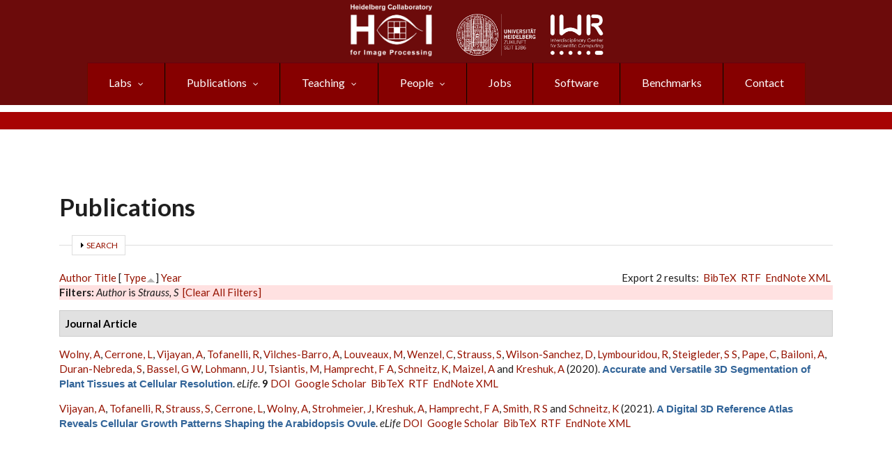

--- FILE ---
content_type: text/html; charset=utf-8
request_url: https://hci.iwr.uni-heidelberg.de/biblio?page=2&amp%3Bamp%3Bf%5Bauthor%5D=3347&amp%3Bf%5Bauthor%5D=2335&s=type&o=asc&f%5Bauthor%5D=4589
body_size: 33669
content:
<!DOCTYPE html PUBLIC "-//W3C//DTD XHTML+RDFa 1.0//EN"  "http://www.w3.org/MarkUp/DTD/xhtml-rdfa-1.dtd">
<html xmlns="http://www.w3.org/1999/xhtml" xml:lang="en" lang="en" dir="ltr"
  xmlns:content="http://purl.org/rss/1.0/modules/content/"
  xmlns:dc="http://purl.org/dc/terms/"
  xmlns:foaf="http://xmlns.com/foaf/0.1/"
  xmlns:rdfs="http://www.w3.org/2000/01/rdf-schema#"
  xmlns:sioc="http://rdfs.org/sioc/ns#"
  xmlns:sioct="http://rdfs.org/sioc/types#"
  xmlns:skos="http://www.w3.org/2004/02/skos/core#"
  xmlns:xsd="http://www.w3.org/2001/XMLSchema#">

    <!-- Required meta tags -->
    <meta charset="utf-8"/>
    <meta name="viewport" content="width=device-width, initial-scale=1, shrink-to-fit=no"/>
    <meta name="mobile-web-app-capable" content="yes"/>
    <link rel="icon" sizes="192x192" href="/icon.png">
    <link rel="apple-touch-icon" sizes="57x57" href="/apple-icon-57x57.png">
    <link rel="apple-touch-icon" sizes="60x60" href="/apple-icon-60x60.png">
    <link rel="apple-touch-icon" sizes="72x72" href="/apple-icon-72x72.png">
    <link rel="apple-touch-icon" sizes="76x76" href="/apple-icon-76x76.png">
    <link rel="apple-touch-icon" sizes="114x114" href="/apple-icon-114x114.png">
    <link rel="apple-touch-icon" sizes="120x120" href="/apple-icon-120x120.png">
    <link rel="apple-touch-icon" sizes="144x144" href="/apple-icon-144x144.png">
    <link rel="apple-touch-icon" sizes="152x152" href="/apple-icon-152x152.png">
    <link rel="apple-touch-icon" sizes="180x180" href="/apple-icon-180x180.png">
    <link rel="icon" type="image/png" sizes="192x192"  href="/android-icon-192x192.png">
    <link rel="icon" type="image/png" sizes="32x32" href="/favicon-32x32.png">
    <link rel="icon" type="image/png" sizes="96x96" href="/favicon-96x96.png">
    <link rel="icon" type="image/png" sizes="16x16" href="/favicon-16x16.png">
    <link rel="manifest" href="/manifest.json">
    <meta name="msapplication-TileColor" content="#ffffff">
    <meta name="msapplication-TileImage" content="/ms-icon-144x144.png">
    <meta name="theme-color" content="#ffffff">

  <meta http-equiv="Content-Type" content="text/html; charset=utf-8" />
<meta name="MobileOptimized" content="width" />
<meta name="HandheldFriendly" content="true" />
<meta name="viewport" content="width=device-width, initial-scale=1" />
<script type="text/x-mathjax-config">
MathJax.Hub.Config({
  extensions: ['tex2jax.js'],
  jax: ['input/TeX','output/HTML-CSS'],
  tex2jax: {
    inlineMath: [ ['$','$'], ['\\(','\\)'] ],
    processEscapes: true,
    processClass: 'tex2jax',
    ignoreClass: 'html'
  },
  showProcessingMessages: false,
  messageStyle: 'none'
});
</script><link rel="canonical" href="https://hci.iwr.uni-heidelberg.de/biblio" />
<link rel="shortlink" href="https://hci.iwr.uni-heidelberg.de/biblio" />
<link rel="shortcut icon" href="https://hci.iwr.uni-heidelberg.de/sites/default/files/node/images/38395434/hcilogo.png" type="image/png" />
<meta name="google-site-verification" content="giKUBzGl6mGpeVFy6mOxG7gGSZshd-AVxropZKBKd4U" />
<link rel="apple-touch-icon" href="https://hci.iwr.uni-heidelberg.de/sites/default/files/node/images/38395434/hcilogo.png" />
  <title>Publications | Page 3 | Heidelberg Collaboratory for Image Processing (HCI)</title>
  <link type="text/css" rel="stylesheet" href="https://hci.iwr.uni-heidelberg.de/sites/default/files/css/css_xE-rWrJf-fncB6ztZfd2huxqgxu4WO-qwma6Xer30m4.css" media="all" />
<link type="text/css" rel="stylesheet" href="https://hci.iwr.uni-heidelberg.de/sites/default/files/css/css_ZbxPZnTiOSWwJ5Gwv2UhWXlauKbpj6KAUPD_qMqxGLM.css" media="all" />
<link type="text/css" rel="stylesheet" href="https://hci.iwr.uni-heidelberg.de/sites/default/files/css/css_QB4w42xtDuVfjWLlbVEgEd6j2Uv06CAV30YJAHCIOvA.css" media="all" />
<link type="text/css" rel="stylesheet" href="//stackpath.bootstrapcdn.com/bootstrap/4.4.1/css/bootstrap.min.css" media="all" />
<link type="text/css" rel="stylesheet" href="//stackpath.bootstrapcdn.com/font-awesome/4.5.0/css/font-awesome.min.css" media="all" />
<link type="text/css" rel="stylesheet" href="https://hci.iwr.uni-heidelberg.de/sites/default/files/css/css_9mvYxAcbDDoQXehhqcvF_42l_6PHoMI89DFh1k3JYxg.css" media="all" />
<link type="text/css" rel="stylesheet" href="https://hci.iwr.uni-heidelberg.de/sites/default/files/css/css_ISpbJSFyxgzMxBj1UplRPq1mUWKj35LAVmCe6M3FEko.css" media="all" />
<link type="text/css" rel="stylesheet" href="https://hci.iwr.uni-heidelberg.de/sites/all/themes/hci_theme/style-red.css?t7d5wx" media="all" />
<link type="text/css" rel="stylesheet" href="https://hci.iwr.uni-heidelberg.de/sites/all/themes/hci_theme/fonts/lato-font.css?t7d5wx" media="all" />
<link type="text/css" rel="stylesheet" href="https://hci.iwr.uni-heidelberg.de/sites/all/themes/hci_theme/fonts/sourcecodepro-font.css?t7d5wx" media="all" />
<link type="text/css" rel="stylesheet" href="https://hci.iwr.uni-heidelberg.de/sites/all/themes/hci_theme/fonts/ptserif-blockquote-font.css?t7d5wx" media="all" />

<!--[if (IE 9)&(!IEMobile)]>
<link type="text/css" rel="stylesheet" href="https://hci.iwr.uni-heidelberg.de/sites/all/themes/hci_theme/ie9.css?t7d5wx" media="all" />
<![endif]-->
<link type="text/css" rel="stylesheet" href="https://hci.iwr.uni-heidelberg.de/sites/default/files/css/css_iXZS2MLkMoLX5LdsKPfr_X44aLLCMbU0W-TKnCRkLDw.css" media="all" />

  <!-- HTML5 element support for IE6-8 -->
  <!--[if lt IE 9]>
    <script src="//html5shiv.googlecode.com/svn/trunk/html5.js"></script>
  <![endif]-->
  <script type="text/javascript" src="https://hci.iwr.uni-heidelberg.de/misc/jquery.js?v=1.4.4"></script>
<script type="text/javascript" src="https://hci.iwr.uni-heidelberg.de/misc/jquery-extend-3.4.0.js?v=1.4.4"></script>
<script type="text/javascript" src="https://hci.iwr.uni-heidelberg.de/misc/jquery-html-prefilter-3.5.0-backport.js?v=1.4.4"></script>
<script type="text/javascript" src="https://hci.iwr.uni-heidelberg.de/misc/jquery.once.js?v=1.2"></script>
<script type="text/javascript" src="https://hci.iwr.uni-heidelberg.de/misc/drupal.js?t7d5wx"></script>
<script type="text/javascript" src="https://hci.iwr.uni-heidelberg.de/misc/form-single-submit.js?v=7.103"></script>
<script type="text/javascript" src="https://hci.iwr.uni-heidelberg.de/misc/form.js?v=7.103"></script>
<script type="text/javascript" src="https://hci.iwr.uni-heidelberg.de/sites/all/modules/admin_menu/admin_devel/admin_devel.js?t7d5wx"></script>
<script type="text/javascript" src="https://hci.iwr.uni-heidelberg.de/sites/all/modules/entityreference/js/entityreference.js?t7d5wx"></script>
<script type="text/javascript" src="https://hci.iwr.uni-heidelberg.de/sites/all/modules/panopoly_admin/panopoly-admin.js?t7d5wx"></script>
<script type="text/javascript" src="https://hci.iwr.uni-heidelberg.de/sites/all/modules/panopoly_magic/panopoly-magic.js?t7d5wx"></script>
<script type="text/javascript" src="https://hci.iwr.uni-heidelberg.de/sites/all/modules/spamspan/spamspan.js?t7d5wx"></script>
<script type="text/javascript" src="https://hci.iwr.uni-heidelberg.de/sites/all/modules/caption_filter/js/caption-filter.js?t7d5wx"></script>
<script type="text/javascript" src="https://hci.iwr.uni-heidelberg.de/sites/all/modules/mathjax/mathjax.js?t7d5wx"></script>
<script type="text/javascript" src="https://hci.iwr.uni-heidelberg.de/sites/all/modules/iframe/iframe.js?t7d5wx"></script>
<script type="text/javascript" src="https://hci.iwr.uni-heidelberg.de/misc/collapse.js?v=7.103"></script>
<script type="text/javascript" src="https://cdnjs.cloudflare.com/ajax/libs/mathjax/2.7.7/MathJax.js?config=TeX-AMS-MML_HTMLorMML"></script>
<script type="text/javascript" src="//stackpath.bootstrapcdn.com/bootstrap/4.4.1/js/bootstrap.min.js"></script>
<script type="text/javascript">
<!--//--><![CDATA[//><!--
jQuery(document).ready(function($) { 
		$(window).scroll(function() {
			if($(this).scrollTop() != 0) {
				$("#toTop").addClass("show");	
			} else {
				$("#toTop").removeClass("show");
			}
		});
		
		$("#toTop").click(function() {
			$("body,html").animate({scrollTop:0},800);
		});	
		
		});
//--><!]]>
</script>
<script type="text/javascript" src="https://hci.iwr.uni-heidelberg.de/sites/all/libraries/superfish/jquery.hoverIntent.minified.js?t7d5wx"></script>
<script type="text/javascript" src="https://hci.iwr.uni-heidelberg.de/sites/all/libraries/superfish/sfautomaticwidth.js?t7d5wx"></script>
<script type="text/javascript" src="https://hci.iwr.uni-heidelberg.de/sites/all/libraries/superfish/sftouchscreen.js?t7d5wx"></script>
<script type="text/javascript" src="https://hci.iwr.uni-heidelberg.de/sites/all/libraries/superfish/sfsmallscreen.js?t7d5wx"></script>
<script type="text/javascript" src="https://hci.iwr.uni-heidelberg.de/sites/all/libraries/superfish/supposition.js?t7d5wx"></script>
<script type="text/javascript" src="https://hci.iwr.uni-heidelberg.de/sites/all/libraries/superfish/superfish.js?t7d5wx"></script>
<script type="text/javascript" src="https://hci.iwr.uni-heidelberg.de/sites/all/libraries/superfish/supersubs.js?t7d5wx"></script>
<script type="text/javascript" src="https://hci.iwr.uni-heidelberg.de/sites/all/modules/superfish/superfish.js?t7d5wx"></script>
<script type="text/javascript">
<!--//--><![CDATA[//><!--
jQuery.extend(Drupal.settings, {"basePath":"\/","pathPrefix":"","setHasJsCookie":1,"ajaxPageState":{"theme":"hci_theme","theme_token":"tSIJxGX47hGC-HTWfcqyz0fNG2kgd54ES_EAOjHyxAc","js":{"sites\/all\/modules\/panopoly_widgets\/panopoly-widgets.js":1,"sites\/all\/modules\/panopoly_widgets\/panopoly-widgets-spotlight.js":1,"misc\/jquery.js":1,"misc\/jquery-extend-3.4.0.js":1,"misc\/jquery-html-prefilter-3.5.0-backport.js":1,"misc\/jquery.once.js":1,"misc\/drupal.js":1,"misc\/form-single-submit.js":1,"misc\/form.js":1,"sites\/all\/modules\/admin_menu\/admin_devel\/admin_devel.js":1,"sites\/all\/modules\/entityreference\/js\/entityreference.js":1,"sites\/all\/modules\/panopoly_admin\/panopoly-admin.js":1,"sites\/all\/modules\/panopoly_magic\/panopoly-magic.js":1,"sites\/all\/modules\/spamspan\/spamspan.js":1,"sites\/all\/modules\/caption_filter\/js\/caption-filter.js":1,"sites\/all\/modules\/mathjax\/mathjax.js":1,"sites\/all\/modules\/iframe\/iframe.js":1,"misc\/collapse.js":1,"https:\/\/cdnjs.cloudflare.com\/ajax\/libs\/mathjax\/2.7.7\/MathJax.js?config=TeX-AMS-MML_HTMLorMML":1,"\/\/stackpath.bootstrapcdn.com\/bootstrap\/4.4.1\/js\/bootstrap.min.js":1,"0":1,"sites\/all\/libraries\/superfish\/jquery.hoverIntent.minified.js":1,"sites\/all\/libraries\/superfish\/sfautomaticwidth.js":1,"sites\/all\/libraries\/superfish\/sftouchscreen.js":1,"sites\/all\/libraries\/superfish\/sfsmallscreen.js":1,"sites\/all\/libraries\/superfish\/supposition.js":1,"sites\/all\/libraries\/superfish\/superfish.js":1,"sites\/all\/libraries\/superfish\/supersubs.js":1,"sites\/all\/modules\/superfish\/superfish.js":1},"css":{"modules\/system\/system.base.css":1,"modules\/system\/system.menus.css":1,"modules\/system\/system.messages.css":1,"modules\/system\/system.theme.css":1,"sites\/all\/modules\/date\/date_repeat_field\/date_repeat_field.css":1,"modules\/field\/theme\/field.css":1,"modules\/node\/node.css":1,"sites\/all\/modules\/panopoly_admin\/panopoly-admin.css":1,"sites\/all\/modules\/panopoly_admin\/panopoly-admin-navbar.css":1,"sites\/all\/modules\/panopoly_core\/css\/panopoly-dropbutton.css":1,"sites\/all\/modules\/panopoly_magic\/css\/panopoly-magic.css":1,"sites\/all\/modules\/panopoly_magic\/css\/panopoly-modal.css":1,"sites\/all\/modules\/panopoly_widgets\/panopoly-widgets.css":1,"sites\/all\/modules\/panopoly_widgets\/panopoly-widgets-spotlight.css":1,"sites\/all\/modules\/panopoly_wysiwyg\/panopoly-wysiwyg.css":1,"sites\/all\/modules\/radix_layouts\/radix_layouts.css":1,"modules\/search\/search.css":1,"modules\/user\/user.css":1,"sites\/all\/modules\/views\/css\/views.css":1,"sites\/all\/modules\/autofloat\/css\/autofloat.css":1,"sites\/all\/modules\/style_settings\/css\/style_settings.css":1,"sites\/all\/modules\/caption_filter\/caption-filter.css":1,"sites\/all\/modules\/media\/modules\/media_wysiwyg\/css\/media_wysiwyg.base.css":1,"sites\/all\/modules\/ctools\/css\/ctools.css":1,"sites\/all\/modules\/panels\/css\/panels.css":1,"sites\/all\/modules\/biblio\/biblio.css":1,"\/\/stackpath.bootstrapcdn.com\/bootstrap\/4.4.1\/css\/bootstrap.min.css":1,"\/\/stackpath.bootstrapcdn.com\/font-awesome\/4.5.0\/css\/font-awesome.min.css":1,"sites\/all\/libraries\/superfish\/css\/superfish.css":1,"sites\/all\/libraries\/superfish\/style\/pomegranate.css":1,"sites\/all\/themes\/hci_theme\/bootstrap\/css\/bootstrap.css":1,"sites\/all\/themes\/hci_theme\/style.css":1,"sites\/all\/themes\/hci_theme\/style-red.css":1,"sites\/all\/themes\/hci_theme\/fonts\/lato-font.css":1,"sites\/all\/themes\/hci_theme\/fonts\/sourcecodepro-font.css":1,"sites\/all\/themes\/hci_theme\/fonts\/ptserif-blockquote-font.css":1,"sites\/all\/themes\/hci_theme\/ie9.css":1,"sites\/all\/themes\/hci_theme\/local.css":1}},"CToolsModal":{"modalSize":{"type":"scale","width":".9","height":".9","addWidth":0,"addHeight":0,"contentRight":25,"contentBottom":75},"modalOptions":{"opacity":".55","background-color":"#FFF"},"animationSpeed":"fast","modalTheme":"CToolsModalDialog","throbberTheme":"CToolsModalThrobber"},"panopoly_magic":{"pane_add_preview_mode":"single"},"superfish":{"1":{"id":"1","sf":{"animation":{"opacity":"show"},"speed":"fast","autoArrows":false},"plugins":{"automaticwidth":true,"touchscreen":{"disableHover":true,"mode":"window_width","breakpoint":720,"breakpointUnit":"px"},"smallscreen":{"mode":"window_width","breakpoint":576,"breakpointUnit":"px","type":"select","addSelected":true,"title":"Navigation"},"supposition":true,"supersubs":true}}},"urlIsAjaxTrusted":{"\/biblio?page=2\u0026amp%3Bamp%3Bf%5Bauthor%5D=3347\u0026amp%3Bf%5Bauthor%5D=2335\u0026s=type\u0026o=asc\u0026f%5Bauthor%5D=4589":true}});
//--><!]]>
</script>
</head>
<body class="html not-front not-logged-in no-sidebars page-biblio region-content no-banner sff-7 slff-7 hff-7 pff-7 form-style-1" >
  <div id="skip-link">
    <a href="#main-content" class="element-invisible element-focusable">Skip to main content</a>
  </div>
    <div id="toTop"><i class="fa fa-angle-up"></i></div>

<!-- #header-top -->
<div id="header-top" class="clearfix">
        <div id="header-top-inside" class="clearfix">
        <!-- #header-top-inside -->
<div class="header-top-row-grid">

					<div class="logo-left-1"><a href="https://hci.iwr.uni-heidelberg.de"><img src="https://hci.iwr.uni-heidelberg.de/sites/default/files/white.png" style="max-height: 75px; max-width: 140px;" alt="HCI Logo"></a>
					</div>
		                        		                <div id="header-top-right" class="row clearfix">
							<div class="logo-right-1 column"><a href="https://www.uni-heidelberg.de"><img src="/sites/default/files/node/images/485248748/uni_weiss.png" style="float: left; max-height: 60px; max-width: 115px;" loading="lazy" alt="Heidelberg University Logo"></a>
							</div>
							<div class="logo-right-2 column"><a href="https://www.iwr.uni-heidelberg.de"><img src="/sites/default/files/node/images/711500666/iwr_weiss.png" style="float: left; max-height: 60px; max-width: 140px;" loading="lazy" alt="IWR Logo"></a>
							</div>
			                        		                   </div>

			           
	             		                    <div class="header-top-area">
		                          <div class="region region-header-top-main">
    <div id="block-superfish-1" class="block block-superfish contextual-links-region clearfix">

    
  <div class="content">
    <ul  id="superfish-1" class="menu sf-menu sf-navigation sf-horizontal sf-style-pomegranate sf-total-items-8 sf-parent-items-4 sf-single-items-4"><li id="menu-1799-1" class="first odd sf-item-1 sf-depth-1 sf-total-children-4 sf-parent-children-4 sf-single-children-0 menuparent"><a href="/research" class="sf-depth-1 menuparent">Labs</a><ul><li id="menu-6458-1" class="first odd sf-item-1 sf-depth-2 sf-total-children-5 sf-parent-children-0 sf-single-children-5 menuparent"><a href="/ial" class="sf-depth-2 menuparent">Hamprecht: Image Analysis and Learning Lab</a><ul><li id="menu-6522-1" class="first odd sf-item-1 sf-depth-3 sf-no-children"><a href="https://hci.iwr.uni-heidelberg.de/ial" title="" class="sf-depth-3">Hamprecht Lab</a></li><li id="menu-6521-1" class="middle even sf-item-2 sf-depth-3 sf-no-children"><a href="/people/fhamprec" class="sf-depth-3">Prof. Hamprecht</a></li><li id="menu-6524-1" class="middle odd sf-item-3 sf-depth-3 sf-no-children"><a href="/ial/members" class="sf-depth-3">Lab members</a></li><li id="menu-6511-1" class="middle even sf-item-4 sf-depth-3 sf-no-children"><a href="/publications/ial?rg=MIP&amp;tid=All" title="" class="sf-depth-3">Publications</a></li><li id="menu-6506-1" class="last odd sf-item-5 sf-depth-3 sf-no-children"><a href="/teaching/mip?type=All&amp;sem=All&amp;rg%2525255B%2525255D=MIP" title="" class="sf-depth-3">Teaching</a></li></ul></li><li id="menu-903-1" class="middle even sf-item-2 sf-depth-2 sf-total-children-9 sf-parent-children-2 sf-single-children-7 menuparent"><a href="/compvis" class="sf-depth-2 menuparent">Ommer: Computer Vision</a><ul><li id="menu-6523-1" class="first odd sf-item-1 sf-depth-3 sf-no-children"><a href="/compvis" title="" class="sf-depth-3">Ommer Lab</a></li><li id="menu-2936-1" class="middle even sf-item-2 sf-depth-3 sf-no-children"><a href="/people/bommer" class="sf-depth-3">Prof. Ommer</a></li><li id="menu-2738-1" class="middle odd sf-item-3 sf-depth-3 sf-total-children-1 sf-parent-children-0 sf-single-children-1 menuparent"><a href="/compvis/members" class="sf-depth-3 menuparent">Lab members</a><ul><li id="menu-2935-1" class="firstandlast odd sf-item-1 sf-depth-4 sf-no-children"><a href="/compvis/alumni" class="sf-depth-4">Alumni</a></li></ul></li><li id="menu-904-1" class="middle even sf-item-4 sf-depth-3 sf-no-children"><a href="/compvis/research" class="sf-depth-3">Research</a></li><li id="menu-2096-1" class="middle odd sf-item-5 sf-depth-3 sf-no-children"><a href="/publications/cv?rg=CV&amp;tid=All" title="" class="sf-depth-3">Publications</a></li><li id="menu-1415-1" class="middle even sf-item-6 sf-depth-3 sf-total-children-2 sf-parent-children-0 sf-single-children-2 menuparent"><a href="/compvis/projects" class="sf-depth-3 menuparent">Projects, Grants &amp; Cooperations</a><ul><li id="menu-5536-1" class="first odd sf-item-1 sf-depth-4 sf-no-children"><a href="/compvis/projects/digihum" class="sf-depth-4">Digital Humanities</a></li><li id="menu-6425-1" class="last even sf-item-2 sf-depth-4 sf-no-children"><a href="/compvis/projects/visualSearch" class="sf-depth-4">Visual Search Tool</a></li></ul></li><li id="menu-2751-1" class="middle odd sf-item-7 sf-depth-3 sf-no-children"><a href="https://hci.iwr.uni-heidelberg.de/teaching/cv?type=All&amp;sem=All&amp;rg[]=CV" title="" class="sf-depth-3">Teaching</a></li><li id="menu-6455-1" class="middle even sf-item-8 sf-depth-3 sf-no-children"><a href="/compvis/jobs" class="sf-depth-3">Jobs</a></li><li id="menu-2737-1" class="last odd sf-item-9 sf-depth-3 sf-no-children"><a href="/compvis/contact" class="sf-depth-3">Contact</a></li></ul></li><li id="menu-6462-1" class="middle odd sf-item-3 sf-depth-2 sf-total-children-9 sf-parent-children-0 sf-single-children-9 menuparent"><a href="/vislearn_d" class="sf-depth-2 menuparent">Rother: Computer Vision and Learning Lab</a><ul><li id="menu-6527-1" class="first odd sf-item-1 sf-depth-3 sf-no-children"><a href="/vislearn_d" title="" class="sf-depth-3">Rother Lab</a></li><li id="menu-6529-1" class="middle even sf-item-2 sf-depth-3 sf-no-children"><a href="/vll/prof-dr-carsten-rother" title="" class="sf-depth-3">Prof. Rother</a></li><li id="menu-6550-1" class="middle odd sf-item-3 sf-depth-3 sf-no-children"><a href="https://hci.iwr.uni-heidelberg.de/vll/koethe/" title="" class="sf-depth-3">Prof. Köthe</a></li><li id="menu-6549-1" class="middle even sf-item-4 sf-depth-3 sf-no-children"><a href="https://hci.iwr.uni-heidelberg.de/vll/savchynskyy" title="" class="sf-depth-3">Dr. Savchynskyy</a></li><li id="menu-6525-1" class="middle odd sf-item-5 sf-depth-3 sf-no-children"><a href="/vll/members" class="sf-depth-3">Lab members</a></li><li id="menu-6538-1" class="middle even sf-item-6 sf-depth-3 sf-no-children"><a href="/vll/research" class="sf-depth-3">Research</a></li><li id="menu-6512-1" class="middle odd sf-item-7 sf-depth-3 sf-no-children"><a href="/publications/vll?rg=VLL&amp;tid=All" title="" class="sf-depth-3">Publications</a></li><li id="menu-6507-1" class="middle even sf-item-8 sf-depth-3 sf-no-children"><a href="https://hci.iwr.uni-heidelberg.de/teaching?type=All&amp;sem=All&amp;rg[]=VLL" title="" class="sf-depth-3">Teaching</a></li><li id="menu-6536-1" class="last odd sf-item-9 sf-depth-3 sf-no-children"><a href="/vll/contact" class="sf-depth-3">Contact</a></li></ul></li><li id="menu-6471-1" class="last even sf-item-4 sf-depth-2 sf-total-children-7 sf-parent-children-1 sf-single-children-6 menuparent"><a href="/ipa" class="sf-depth-2 menuparent">Schnörr: Image and Pattern Analysis</a><ul><li id="menu-6528-1" class="first odd sf-item-1 sf-depth-3 sf-no-children"><a href="/ipa" title="" class="sf-depth-3">Schnörr Lab</a></li><li id="menu-6531-1" class="middle even sf-item-2 sf-depth-3 sf-no-children"><a href="/ipa/prof-christoph-schn%C3%B6rr" class="sf-depth-3">Prof. Schnörr</a></li><li id="menu-6526-1" class="middle odd sf-item-3 sf-depth-3 sf-total-children-1 sf-parent-children-0 sf-single-children-1 menuparent"><a href="/ipa/members" class="sf-depth-3 menuparent">Lab members</a><ul><li id="menu-6532-1" class="firstandlast odd sf-item-1 sf-depth-4 sf-no-children"><a href="/ipa/alumni" class="sf-depth-4">Alumni</a></li></ul></li><li id="menu-6533-1" class="middle even sf-item-4 sf-depth-3 sf-no-children"><a href="/ipa/research" class="sf-depth-3">Research</a></li><li id="menu-6513-1" class="middle odd sf-item-5 sf-depth-3 sf-no-children"><a href="/publications/ipa?rg=IPA&amp;tid=All" title="" class="sf-depth-3">Publications</a></li><li id="menu-6537-1" class="middle even sf-item-6 sf-depth-3 sf-no-children"><a href="https://hci.iwr.uni-heidelberg.de/teaching/ipa?type=All&amp;sem=All&amp;rg[]=IPA" title="" class="sf-depth-3">Teaching</a></li><li id="menu-6534-1" class="last odd sf-item-7 sf-depth-3 sf-no-children"><a href="/ipa/contact" class="sf-depth-3">Contact</a></li></ul></li></ul></li><li id="menu-908-1" class="middle even sf-item-2 sf-depth-1 sf-total-children-5 sf-parent-children-0 sf-single-children-5 menuparent"><a href="/publications" title="" class="sf-depth-1 menuparent">Publications</a><ul><li id="menu-6517-1" class="first odd sf-item-1 sf-depth-2 sf-no-children"><a href="/publications?rg=All&amp;tid=All" title="" class="sf-depth-2">All Publications</a></li><li id="menu-6479-1" class="middle even sf-item-2 sf-depth-2 sf-no-children"><a href="/publications?rg=MIP&amp;tid=All" title="" class="sf-depth-2">Hamprecht: Image Analysis and Learning Lab</a></li><li id="menu-6480-1" class="middle odd sf-item-3 sf-depth-2 sf-no-children"><a href="/publications?rg=CV&amp;tid=All" title="" class="sf-depth-2">Ommer: Computer Vision</a></li><li id="menu-6481-1" class="middle even sf-item-4 sf-depth-2 sf-no-children"><a href="/publications?rg=VLL&amp;tid=All" title="" class="sf-depth-2">Rother: Visual Learning Lab</a></li><li id="menu-6483-1" class="last odd sf-item-5 sf-depth-2 sf-no-children"><a href="/publications?rg=IPA&amp;tid=All" title="" class="sf-depth-2">Schnörr: Image and Pattern Analysis </a></li></ul></li><li id="menu-1798-1" class="middle odd sf-item-3 sf-depth-1 sf-total-children-5 sf-parent-children-0 sf-single-children-5 menuparent"><a href="/teaching" title="" class="sf-depth-1 menuparent">Teaching</a><ul><li id="menu-6518-1" class="first odd sf-item-1 sf-depth-2 sf-no-children"><a href="/teaching" title="" class="sf-depth-2">All</a></li><li id="menu-6508-1" class="middle even sf-item-2 sf-depth-2 sf-no-children"><a href="https://hci.iwr.uni-heidelberg.de/teaching?type=All&amp;sem=All&amp;rg%5B%5D=MIP" title="" class="sf-depth-2">Hamprecht: Image Analysis and Learning Lab</a></li><li id="menu-6509-1" class="middle odd sf-item-3 sf-depth-2 sf-no-children"><a href="https://hci.iwr.uni-heidelberg.de/teaching?type=All&amp;sem=All&amp;rg[]=CV" title="" class="sf-depth-2">Ommer: Computer Vision</a></li><li id="menu-6510-1" class="middle even sf-item-4 sf-depth-2 sf-no-children"><a href="/teaching?type=All&amp;sem=All&amp;rg%5B%5D=VLL" title="" class="sf-depth-2">Rother: Visual Learning Lab</a></li><li id="menu-6535-1" class="last odd sf-item-5 sf-depth-2 sf-no-children"><a href="https://hci.iwr.uni-heidelberg.de/teaching?type=All&amp;sem=All&amp;rg%5B%5D=IPA" title="" class="sf-depth-2">Schnörr: Image and Pattern Analysis </a></li></ul></li><li id="menu-895-1" class="middle even sf-item-4 sf-depth-1 sf-total-children-2 sf-parent-children-0 sf-single-children-2 menuparent"><a href="/people" title="" class="sf-depth-1 menuparent">People</a><ul><li id="menu-6464-1" class="first odd sf-item-1 sf-depth-2 sf-no-children"><a href="/people" title="" class="sf-depth-2">Current Members</a></li><li id="menu-6424-1" class="last even sf-item-2 sf-depth-2 sf-no-children"><a href="/alumni" class="sf-depth-2">Alumni (Former Members)</a></li></ul></li><li id="menu-897-1" class="middle odd sf-item-5 sf-depth-1 sf-no-children"><a href="/jobs" title="" class="sf-depth-1">Jobs</a></li><li id="menu-1419-1" class="middle even sf-item-6 sf-depth-1 sf-no-children"><a href="/hci/software" class="sf-depth-1">Software</a></li><li id="menu-1633-1" class="middle odd sf-item-7 sf-depth-1 sf-no-children"><a href="/benchmarks" class="sf-depth-1">Benchmarks</a></li><li id="menu-6452-1" class="last even sf-item-8 sf-depth-1 sf-no-children"><a href="/contact-us" class="sf-depth-1">Contact</a></li></ul>  </div>
</div>
  </div>
		                    </div>
	            
 </div>
 </div>
 </div>
<!-- EOF: #header-top -->

<!-- #header -->
<header id="header" class="clearfix">
    <div class="header-slim-bg">
    <div class="container">

        <!-- #header-inside -->
        <div id="header-inside" class="clearfix">
            <div class="row justify-content-center align-self-center clearfix">
                <div class="col-md-auto justify-content-center align-self-center clearfix">

                    <!-- #header-inside-left -->
                    <div id="header-inside-left" class="clearfix justify-content-center align-self-center">

                    
                    
                    
                    
                    </div>
                    <!-- EOF:#header-inside-left -->
                </div>

                <div class="col-md-auto">
                    <!-- #header-inside-right -->
                    <div id="header-inside-right" class="clearfix">

                        <!-- #main-navigation -->
                        <div id="main-navigation" class="clearfix">
                            <nav>
                                                                  <div class="region region-navigation">
    <div id="block-block-24" class="block block-block contextual-links-region clearfix">

    
  <div class="content">
    <div class="tex2jax"><div id="#top" style="display:none;"></div>

</div>  </div>
</div>
  </div>
                                                            </nav>
                        </div>
                        <!-- EOF: #main-navigation -->

                    </div>
                    <!-- EOF:#header-inside-right -->
                </div>

            </div>
        </div>
        <!-- EOF: #header-inside -->

    </div>
    </div>
</header>
<!-- EOF: #header -->

<!-- # Breadcrumb -->
<!-- EOF:#Breadcrumb -->


<!-- #page -->
<div id="page" class="clearfix">

    <!-- #messages-console -->
        <!-- EOF: #messages-console -->

    
    <!-- #main-content -->
    <div id="main-content">
        <div class="container">

            <div class="row">

                
                <section class="col-md-12">

                    <!-- #promoted -->
                                        <!-- EOF: #promoted -->

                    <!-- #main -->
                    <div id="main" class="clearfix">

                                                <h1 class="title" id="page-title">Publications</h1>                        
                        <!-- #tabs -->
                                                    <div class="tabs">
                                                        </div>
                                                <!-- EOF: #tabs -->

                        
                        <!-- #action links -->
                                                <!-- EOF: #action links -->

                         
                          <div class="region region-content">
    <div id="block-system-main" class="block block-system clearfix">

    
  <div class="content">
    <div id="biblio-header" class="clear-block"><form action="/biblio?page=2&amp;amp%3Bamp%3Bf%5Bauthor%5D=3347&amp;amp%3Bf%5Bauthor%5D=2335&amp;s=type&amp;o=asc&amp;f%5Bauthor%5D=4589" method="post" id="biblio-search-form" accept-charset="UTF-8"><div><fieldset class="collapsible collapsed form-wrapper" id="edit-search-form"><legend><span class="fieldset-legend">Search</span></legend><div class="fieldset-wrapper"><div class="container-inline biblio-search clear-block"><div class="form-item form-type-textfield form-item-keys">
  <input type="text" id="edit-keys" name="keys" value="" size="25" maxlength="255" class="form-text" />
</div>
<input type="submit" id="edit-submit" name="op" value="Publication search" class="form-submit" /></div><fieldset class="collapsible collapsed form-wrapper" id="edit-filters"><legend><span class="fieldset-legend">Show only items where</span></legend><div class="fieldset-wrapper"><div class="exposed-filters"><div class="clearfix form-wrapper" id="edit-status"><div class="filters form-wrapper" id="edit-filters--2"><div class="form-item form-type-select form-item-author">
  <label for="edit-author">Author </label>
 <select id="edit-author" name="author" class="form-select"><option value="any" selected="selected">any</option><option value="3134">Aach, Til </option><option value="3236">Abraham, Steffen </option><option value="4186">Abu Alhaija, Hassan </option><option value="2221">Achleitner, U. </option><option value="3311">Acker, Jens F.</option><option value="4097">Ackermann, Hanno </option><option value="4535">Ackermann, Jens </option><option value="4645">Adams, C </option><option value="4211">Adler, Tim J</option><option value="2759">Affeld, K. </option><option value="4538">Afifi, Mahmoud </option><option value="2193">Afonso, B. </option><option value="4176">Agarwala, Aseem </option><option value="4612">Agkül, A </option><option value="2266">Agrell, E. </option><option value="3871">Ahlborg, Mandy </option><option value="2549">Ahlers, R. -J.</option><option value="1278">Ahmad, Munir </option><option value="4147">Aitken, Mike </option><option value="2845">al., Bebis et</option><option value="2215">Albert, M. </option><option value="3698">Ales, J </option><option value="3572">Aloni, R. </option><option value="2452">Amann, A. </option><option value="2239">Amstalden, E. R.</option><option value="4564">Anders-Össwein, M </option><option value="4162">Anderson, David J.</option><option value="4603">Andersson, A </option><option value="3559">Andreae, Meinrat O.</option><option value="2861">Andres, Björn </option><option value="4205">Andrew, Alex M.</option><option value="3778">Andrulis, Jonas </option><option value="3265">Antic, B. </option><option value="3298">Arbelaez, P. </option><option value="4083">Ardizzone, Lynton </option><option value="4642">Arlt, H </option><option value="4153">Arnab, Anurag </option><option value="3285">Arnold, M. </option><option value="4517">Arnold, Niklas </option><option value="3961">Arpit, D </option><option value="3560">Artaxo, Paulo </option><option value="1276">Ashayeri, Jalal </option><option value="3526">Asher, William E.</option><option value="4334">Aström, F. </option><option value="3915">Aström, Freddie </option><option value="2756">Atif, Muhammad </option><option value="4533">Atif, Muhammad </option><option value="2849">Aubry, M. </option><option value="4246">Averkiou, Melinos </option><option value="2186">Avidan, S. </option><option value="4212">Ayala, Leonardo </option><option value="3786">Aziz-Ahmad, Hamza </option><option value="2140">Álvarez, J. M.</option><option value="2308">Bachert, P. </option><option value="3656">Badde, S </option><option value="3617">Baghabra, J. </option><option value="4312">Bagon, Shai </option><option value="2106">Bähnisch, C. </option><option value="3923">Bailoni, A </option><option value="4219">Bailoni, Alberto </option><option value="3788">Baker, Harlyn </option><option value="4524">Baker, H. </option><option value="2837">Balda, Michael </option><option value="2138">Baldi, Pierre </option><option value="3770">Balles, L </option><option value="3719">Balluff, B </option><option value="2474">Balschbach</option><option value="2475">Balschbach, Günther </option><option value="1464">Baltsavias, E. P.</option><option value="3329">Banerjee, D. </option><option value="3454">Banner, M. L.</option><option value="3331">Barabas, Michael </option><option value="3962">Baratin, A </option><option value="2909">Baratoff, G. </option><option value="2923">Barcucci, Elena </option><option value="3213">Baron, M. </option><option value="3561">Barrie, Leonard A.</option><option value="2732">Barron, John L.</option><option value="4573">Bartenschlager, R </option><option value="3415">Barth, Erhardt </option><option value="3174">Bartlett, P. </option><option value="4657">Bassel, GW </option><option value="3563">Bates, Timothy S.</option><option value="2979">Batra, Dhruv </option><option value="2316">Baudendistel, K. T.</option><option value="2644">Bauer, Paulus Salomon</option><option value="4250">Baumela, Luis </option><option value="1251">Bäumler, Hans Peter</option><option value="3334">Baus, Uwe </option><option value="3691">Baust, M. </option><option value="3722">Baust, Maximilian </option><option value="4009">Baust, M </option><option value="3800">Bautista, Miguel </option><option value="4021">Bebis, G. </option><option value="2867">Becker, Florian </option><option value="3212">Becker, M. </option><option value="4310">Behl, Aseem </option><option value="2862">Beier, Thorsten </option><option value="3118">Beil, N. </option><option value="3139">Beirle, S. </option><option value="3271">Bell, P. </option><option value="4615">Bellagente, M </option><option value="3936">Bendinger, AL </option><option value="4481">Bendszus, Martin </option><option value="2327">Bendszus, M. </option><option value="3119">Beneke, J. </option><option value="3964">Bengio, Y </option><option value="4485">Bengio, Yoshua </option><option value="3663">Benkhedah, N </option><option value="2387">Benner, G. </option><option value="3848">Bensch, R. </option><option value="3335">Bentele, Martin </option><option value="1254">Beranek, R. </option><option value="3950">Bereska, Leonard </option><option value="4025">Berg, Stuart </option><option value="2874">Berger, Johannes </option><option value="3217">Berger, K. </option><option value="2876">Bergtholdt, Martin </option><option value="2987">Bergtholdt, M. </option><option value="3336">Beringer, Oliver </option><option value="3312">Berkels, Benjamin </option><option value="3181">Berthe, A. </option><option value="4183">Besse, Frederic </option><option value="1260">Beurer, Matthias </option><option value="3339">Beushausen, Volker </option><option value="3892">Beuter, Niklas </option><option value="3996">Beuttenmüller, F </option><option value="3340">Beyer, Markus </option><option value="4484">Bharadhwaj, Homanga </option><option value="4099">Bhowmik, Aritra </option><option value="2881">Biesdorf, A. </option><option value="3969">Bilaniuk, O </option><option value="3342">Billen, Thomas </option><option value="2325">Biller, A. </option><option value="3448">Binder, T. </option><option value="3064">Bischof, H. </option><option value="2885">Bister, D. </option><option value="3577">Bittner, C. </option><option value="3597">Blake, A. </option><option value="4056">Blake, A </option><option value="4118">Blake, Andrew </option><option value="4597">Blattmann, Andreas </option><option value="3838">Blau, H. M.</option><option value="4088">Bleyer, Michael </option><option value="3245">Bloch, G. </option><option value="1272">Blom, A. H. M</option><option value="3929">Blum, O. </option><option value="4521">Blum, O. </option><option value="3787">Blum, Oliver </option><option value="2165">Blumenthal, F. </option><option value="2464">Bock, D. D.</option><option value="3751">Bock, D </option><option value="1407">Bock, E. J.</option><option value="2701">Böckle, S. </option><option value="2825">Bodenstedt, S. </option><option value="3740">Bodnariuc, Ecaterina </option><option value="2168">Boges, D. J.</option><option value="3411">Böhme, Martin </option><option value="4493">Bokuniewicz, Henry J.</option><option value="4620">Boll, B </option><option value="3972">Bollweg, S </option><option value="2145">Bonea, A. </option><option value="3356">Bönisch, Klaus </option><option value="3357">Bopp, Maximilian </option><option value="4507">Bopp, Maximilian </option><option value="2166">Boppel, S. </option><option value="2945">Bora, S.S. </option><option value="1302">Borchers, O. J.</option><option value="2159">Börner, K. </option><option value="3680">Borstel, M. v.</option><option value="2309">Bösinger, P. </option><option value="3359">Bösinger, R. </option><option value="3125">Both, M. </option><option value="3098">Bothe, H. </option><option value="4571">Boulant, S </option><option value="4639">Bouziri, S </option><option value="2892">Boykov, Y. </option><option value="4311">Boykov, Yuri </option><option value="3957">Brachmann, E </option><option value="4082">Brachmann, Eric </option><option value="3360">Bracht, R. </option><option value="1305">Braess, Henning </option><option value="3804">Brändli, A. </option><option value="3728">Brandt, Christina </option><option value="4158">Branson, Steve </option><option value="1273">Brassel, Jan-Oliver </option><option value="3562">Brasseur, Guy P.</option><option value="2397">Brattig, N. </option><option value="3761">Brattoli, Biagio </option><option value="4555">Braun, Sandro </option><option value="3313">Bredies, Kristian </option><option value="3644">Brefeld, Ulf </option><option value="2890">Breitenreicher, Dirk </option><option value="3003">Breitenreicher, D. </option><option value="3361">Bremeyer, Roland </option><option value="2817">Brenner, Claus </option><option value="2423">Briggman, K. </option><option value="2157">Briggmann, K. L.</option><option value="3873">Bringout, Gael </option><option value="3779">Brock, Alexander </option><option value="3863">Brock, D. D.</option><option value="4452">Brock, A. </option><option value="3362">Brocke, Martin </option><option value="1322">Broecker, W. S.</option><option value="3480">Broecker, H. C.</option><option value="2856">Brons, S </option><option value="3793">Brosowsky, M </option><option value="2161">Brown, N. P.</option><option value="4540">Brown, Michael S</option><option value="3299">Brox, T. </option><option value="4289">Brox, Thomas </option><option value="4587">Bruce, Neil </option><option value="2894">Bruhn, Andrés </option><option value="2992">Bruhn, A. </option><option value="2899">Brüning, Ulrich </option><option value="2510">Brunswig, Frank </option><option value="3470">Brutsaert, W. </option><option value="4225">Buch, Anders Glent</option><option value="3266">Büchler, Uta </option><option value="1607">Buckingham, M. J.</option><option value="2034">Bucsela, E. </option><option value="2453">Bühl, M. </option><option value="3289">Buhmann, J. M.</option><option value="4444">Buhmann, J.M. </option><option value="3094">Burgeth, B. </option><option value="4159">Burgos-Artizzu, Xavier P.</option><option value="2477">Burkhardt, H. </option><option value="3214">Bussler, M. </option><option value="3564">Butler, James H.</option><option value="3874">Buzug, Thorsten M</option><option value="3057">Bystrov, D. </option><option value="3616">Cal, C. </option><option value="2232">Calamai, F. </option><option value="3759">Cali, C. </option><option value="3491">Calkoen, C. J.</option><option value="3824">Campbell, L. A.</option><option value="2335">Cantoni, M. </option><option value="2197">Cardona, A. </option><option value="4629">Carillo-Bustamente, P </option><option value="2172">Carlsohn, M. F.</option><option value="4198">Carlsson, Stefan </option><option value="3745">Carpenter, A E</option><option value="3291">Carque, Bernd </option><option value="1341">Carstens, Heiko </option><option value="3025">Carter, J.N. </option><option value="3485">Caulliez, G. </option><option value="4518">Caulliez, Guillemette </option><option value="1342">Cavallo, Antonio </option><option value="2456">Cawse, J. N.</option><option value="3305">Celniker, S. E.</option><option value="4324">Censor, Y. </option><option value="4565">Cerikan, B </option><option value="4600">Cerletti, D </option><option value="3922">Cerrone, L </option><option value="3994">Cervantes, JI </option><option value="2534">Chamberlain, J. S.</option><option value="3613">Chan, T. </option><option value="4120">Chellappa, Rama. </option><option value="2879">Chen, Y. </option><option value="4646">Chen, X </option><option value="3277">Chen, J. L.</option><option value="4073">Cheng, Ming-Ming </option><option value="4247">Cheng, Ming Ming</option><option value="3843">Cho, S-Y. </option><option value="3069">Christaller, T. </option><option value="2757">Christensen, C. </option><option value="3565">Ciccioli, Paolo </option><option value="3566">Cieslik, Stanislaw A.</option><option value="4601">Claassen, M </option><option value="2634">Coantic, M. </option><option value="4492">Cochran, Kirk </option><option value="2227">Cohen, A. J.</option><option value="4060">Cohen, Joseph Paul</option><option value="2198">Cook, M. </option><option value="4560">Cortese, M </option><option value="3965">Courville, A </option><option value="2998">Cree, Michael J.</option><option value="2877">Cremers, Daniel </option><option value="2293">Criminisi, A. </option><option value="4054">Criminisi, A </option><option value="4180">Criminisi, Antonio </option><option value="3524">Cristobal, G. </option><option value="4181">Cross, Geoffrey </option><option value="4280">Cross, G </option><option value="4090">Cvpr, Anonymous </option><option value="3129">Dahlhaus, R. </option><option value="4337">Dalitz, R. </option><option value="4556">Damrich, Sebastian </option><option value="4593">Damrich, S </option><option value="4663">Damrich, S. </option><option value="2972">Daniilidis, K. </option><option value="3368">Daume, Dominik </option><option value="2235">Daura, X. </option><option value="3369">Dauwe, Stefan </option><option value="2760">Davis, James </option><option value="4273">De La Torre, Fernando </option><option value="1493">de Loor, P. </option><option value="4463">De Mello, S. </option><option value="3937">Debus, C </option><option value="2343">Debus, J. </option><option value="2180">Decker, C. </option><option value="2362">Decker, R. </option><option value="3371">Degreif, Kai </option><option value="4476">Deike-Hofmann, Katerina </option><option value="3966">Deleu, T </option><option value="3567">Delmas, Robert J.</option><option value="2445">Delorme, S. </option><option value="4007">Demaret, M </option><option value="4010">Demaret, L </option><option value="3852">Demirel, Ö. </option><option value="3814">Dencker, Tobias </option><option value="3589">Dengler, J. </option><option value="2921">Denitiu, Andreea </option><option value="2148">Denk, W. </option><option value="3568">Dentener, Frank J.</option><option value="3450">Denzler, Joachim </option><option value="3295">DePace, A. </option><option value="4539">Derpanis, Konstantinos G</option><option value="4608">Derpanis, Konstantinos G.</option><option value="4330">Desana, M. </option><option value="3817">Desana, M </option><option value="1807">Deserno, T. M.</option><option value="1348">Detert, M. </option><option value="3314">Diallo, Mamadou S.</option><option value="2377">Dickmeis, T. </option><option value="4355">Didden, E.-M. </option><option value="3775">Diebold, Maximilian </option><option value="4520">Diebold, M. </option><option value="4604">Diego, F </option><option value="3692">Diego</option><option value="3894">Diego, Ferran </option><option value="4201">Dieke-Meier, Franziska </option><option value="1354">Dierig, Tobias </option><option value="438">Dieter, Jochen </option><option value="1363">Dietrich, Wolfgang </option><option value="4647">DiMaio, F </option><option value="4274">Ding, Lei </option><option value="4314">Distributions, Laplace </option><option value="3338">Dobriloff, C. </option><option value="2940">Dombrowski, R. </option><option value="3223">Donath, A. </option><option value="2499">Donelan, M. A.</option><option value="3615">Dopheide, D. </option><option value="4423">Dopheide</option><option value="3675">Döring, M. </option><option value="4580">Dorkenwald, Michael </option><option value="2290">Dössel, Olaf </option><option value="3458">Dotzler, G. </option><option value="3896">Draxler, F </option><option value="2500">Drennan, W. M.</option><option value="4079">Dresden, T U</option><option value="2941">Dreyer, M. </option><option value="3056">Dries, S. </option><option value="2378">Driever, W. </option><option value="2184">Drory, A. </option><option value="3315">Droske, Marc </option><option value="4227">Drost, Bertram </option><option value="3893">Drumond, Lucas </option><option value="3528">Duce, Robert A.</option><option value="2213">Duchardt, E. </option><option value="3844">Dufour, A. </option><option value="4550">Duran-Nebreda, S </option><option value="3827">Durstewitz, D. </option><option value="3935">Durstewitz, D </option><option value="1364">Dutzi, A. </option><option value="3839">Dzyubachyk, O. </option><option value="3523">Ebrahimi, T. </option><option value="3302">Eckenrode, K. </option><option value="3345">Edson, J. B.</option><option value="4297">Efros, Alexei A</option><option value="3381">Eger, Philipp </option><option value="1366">Ehrbächer, Ulrich </option><option value="3536">Ehrhardt, J. </option><option value="3382">Ehrler, Harald </option><option value="3383">Eichkorn, Sven </option><option value="3269">Eigenstetter, A. </option><option value="3126">Eisele, H. </option><option value="3018">Eisemann, Martin </option><option value="3262">Eisemann, M. </option><option value="3386">Eisenhauer, David </option><option value="3196">Eisenmann, M. </option><option value="3164">Eisert, P. </option><option value="2060">Eisert, Peter </option><option value="3100">Elsner, N. </option><option value="3946">Elzoheiry, S </option><option value="3387">Engelmann, D. </option><option value="2925">Enzweiler, Markus </option><option value="3869">Erb, Wolfgang </option><option value="3993">Eren, K </option><option value="3900">Erlebach, E. </option><option value="1378">Erz, Michael </option><option value="2766">Esparza, Jose </option><option value="2813">Esparza, J. </option><option value="4528">Esparza, Jose </option><option value="4004">Esposito, M </option><option value="3889">Esser, Patrick </option><option value="3482">Estep, L. </option><option value="3850">Esteves, T. </option><option value="4022">et al.</option><option value="1890">Eyerer, P. </option><option value="4157">Eyjolfsdottir, Eyrun </option><option value="3101">Eysel, U. </option><option value="3090">Faber, P. </option><option value="3612">Faber, A. </option><option value="3388">Fachat, Andre </option><option value="4635">Fackler, OT </option><option value="3389">Fahle, Patrick </option><option value="3390">Falkenroth, A. </option><option value="3534">Fangerau, M. </option><option value="3548">Fantana, N. L.</option><option value="4650">Farese, RV </option><option value="1564">Faugeras, O. </option><option value="2900">Feddern, Christian </option><option value="3093">Feddern, C. </option><option value="2771">Fehr, Janis </option><option value="4628">Fehr, J </option><option value="3224">Fehr, J. </option><option value="2188">Feistner, L. </option><option value="4068">Feng, Wei </option><option value="2268">Feuchtinger, A. </option><option value="2189">Fiaschi, L. </option><option value="3038">Fichtinger, Gabor </option><option value="2382">Field, C. M.</option><option value="3053">Figueiredo, M. </option><option value="4582">Filli, Linard </option><option value="3405">Fink, Rainer H. A.</option><option value="2608">Fischer, K. H.</option><option value="1635">Fischer, R. </option><option value="3307">Fischer, B. </option><option value="2896">Fischer, Markus </option><option value="4018">Fita, E </option><option value="4636">Fita, E </option><option value="4665">Fita, E </option><option value="3392">Fitzenberger, Richard </option><option value="4184">Fitzgibbon, Andrew </option><option value="3541">Fitzpatrick, J. M.</option><option value="2774">Flatow, F. </option><option value="1511">Fleet, D. J.</option><option value="4164">Fleet, David </option><option value="2429">Floca, R. </option><option value="3587">Florczyk, S. </option><option value="4371">Florczyk, S. </option><option value="1315">Flothmann, D. </option><option value="4510">Flothow, Leonie </option><option value="2386">Flügge, H. </option><option value="4146">Fogg, Andrew </option><option value="4644">Folger, B </option><option value="2928">Fornland, Pär </option><option value="4479">Forsting, Michael </option><option value="4443">Förstner, W. </option><option value="3237">Förstner, W. </option><option value="3912">Fortun, Denis </option><option value="3462">Foss, J. </option><option value="3297">Fowlkes, C. </option><option value="2441">Fowlkes, C. C.</option><option value="3641">Fox, Thomas </option><option value="2200">Frangi, et al.</option><option value="3187">Frank, Mario </option><option value="4170">Franke, Uwe </option><option value="2773">Franke, Robert </option><option value="3533">Franz, A. M.</option><option value="2707">Frew, Nelson M.</option><option value="4202">Fricke, Hartmut </option><option value="3400">Friedl, Felix </option><option value="3402">Friedrich, O. </option><option value="3875">Frikel, Jürgen </option><option value="4490">Friman, Sonja Isabella</option><option value="4497">Friman, Sonja I.</option><option value="4512">Friman, Sonja </option><option value="4377">Frosini, Andrea </option><option value="2924">Frosini, Andrea </option><option value="3797">Fuchs, P. </option><option value="1834">Fuchs, S. </option><option value="4237">Fuchs, Siegfried </option><option value="4382">Fundana, Ketut </option><option value="2929">Fundana, Ketut </option><option value="4256">Funke, Jan </option><option value="4541">Funke, Joachim </option><option value="4662">Funke, J </option><option value="2196">Funke, J. </option><option value="3406">Fuß, D. </option><option value="2708">Gade, Martin </option><option value="2932">Gall, Jürgen </option><option value="4567">Ganter, M </option><option value="4523">Garbe, C. </option><option value="4530">Garbe, C. S.</option><option value="4413">Garbe, Christoph S.</option><option value="4424">Garbe, Christoph S.</option><option value="3316">Garbe, Christoph S.</option><option value="4606">Garrido, Q </option><option value="3782">Gatto, Alexander </option><option value="2455">Gaul, W. </option><option value="2926">Gavrila, Dariu M.</option><option value="2947">Gavrila, D. M.</option><option value="4380">Gavrila, Dariu M.</option><option value="3416">Gebhard, Matthias </option><option value="2210">Gee, P. J.</option><option value="2785">Geese, M. </option><option value="2783">Geese, Marc </option><option value="4532">Geese, Marc </option><option value="4117">Gehler, Peter Vincent</option><option value="4209">Gehler, Peter </option><option value="4168">Gehrig, Stefan </option><option value="3238">Gehrig, S. </option><option value="3954">Geiger, A </option><option value="4189">Geiger, Andreas </option><option value="3921">Geiger, C </option><option value="1456">Geiler, Thomas </option><option value="3419">Geißler, Peter </option><option value="3061">Geißler, P. </option><option value="4427">Geißler, P. </option><option value="3571">Geissler, P. </option><option value="4110">Gelautz, Margrit </option><option value="2339">Genoud, C. </option><option value="2419">Georgi, A. </option><option value="1875">Gerlach, G. </option><option value="2418">Gerlich, D. </option><option value="2936">Gerloff, S. </option><option value="3977">Gerwinn, S </option><option value="2379">Geurts, P. </option><option value="2141">Gevers, T. </option><option value="4607">Ghassemi, Marzyeh </option><option value="3890">Ghori, Omar </option><option value="4012">Ghori, Omair </option><option value="4140">Ghori, Omair </option><option value="2943">Gianniotis, N. </option><option value="4351">Gibali, A. </option><option value="2946">Giebel, J. </option><option value="2337">Gierthmühlen, M. </option><option value="3256">Gil, D. </option><option value="1249">Gimel&#039;farb, G. </option><option value="1512">Girod, G. </option><option value="3473">Girod, B. </option><option value="2786">Glas, Manuel </option><option value="2163">Glass, B. </option><option value="2035">Gleason, J. </option><option value="1477">Gleisinger, Reinhold </option><option value="3423">Gliß, Jonas </option><option value="4244">Glocker, Ben </option><option value="3938">Glowa, C </option><option value="2240">Glunde, K. </option><option value="4006">Göbl, R </option><option value="4631">Godinez, WJ </option><option value="2153">Goesele, M. </option><option value="2807">Goesele, Michael </option><option value="3672">Goldlücke, Bastian </option><option value="2787">Goldluecke, Bastian </option><option value="1985">Gomes, S. </option><option value="2271">Gonen, M. </option><option value="4621">Gonzalez-Alvarado, D </option><option value="4649">Goodman, JM </option><option value="2201">Görlitz, L. </option><option value="4384">Gosch, Christian </option><option value="2931">Gosch, Christian </option><option value="2793">Gottfried, Jens-Malte </option><option value="3424">Götz, Carlo </option><option value="2758">Goubergrits, L. </option><option value="3970">Goyal, A </option><option value="2351">Graf, C. </option><option value="3160">Graf, M. </option><option value="4634">Graw, F </option><option value="1982">Greiner, G. </option><option value="2216">Greis, J. </option><option value="2217">Griessinger, M. </option><option value="2913">Griffin, L.D. </option><option value="3075">Grigat, R.-R. </option><option value="3096">Grigat, R.--R. </option><option value="4445">Grigat, R.–R. </option><option value="3537">Groch, A. </option><option value="4321">Grohs, P. </option><option value="3425">Gröning, Hermann </option><option value="4014">Großkinsky, M </option><option value="4367">Großkopf, R.E. </option><option value="3427">Grosser, Karl-Heinz </option><option value="2886">Grosskopf, R.E. </option><option value="4293">Groth, Oliver </option><option value="3378">Grün, A. </option><option value="1483">Grützmann, Andreas </option><option value="3000">Grzegorzek, Marcin </option><option value="3219">Grzegorzek, M. </option><option value="3459">Gulliver, John S.</option><option value="3280">Gullo, M. </option><option value="4303">Gulshan, Varun </option><option value="4100">Gumhold, Stefan </option><option value="4059">Gupta, Prateek </option><option value="2888">Gurung, A. </option><option value="3633">Gurung, A </option><option value="2797">Güssefeld, Burkhard </option><option value="3428">Gutsche, Marcel </option><option value="4451">Gutsche, M. </option><option value="3041">Gütter, C. </option><option value="3503">H., Jirka G.</option><option value="2340">Haastert-Talini, K. </option><option value="3137">Hader, S. </option><option value="3229">Haeusler, R. </option><option value="2937">Hagemann, A. </option><option value="2431">Hahn, H. </option><option value="3570">Hain, R. </option><option value="3429">Haja, Andreas </option><option value="3412">Haker, Martin </option><option value="4103">Haller, Stefan </option><option value="3771">Haller, A </option><option value="1491">Halsema, D. </option><option value="4509">Haltebourg, Clemens </option><option value="3260">Hämmerle, M. </option><option value="4278">Hämmerle, M \</option><option value="3304">Hammonds, A. </option><option value="3110">Hamprecht, Fred A.</option><option value="4471">Hamprecht, Fred A.</option><option value="4536">Hamprecht, F A</option><option value="4594">Hamprecht, FA </option><option value="4598">Hamprecht, F.H. </option><option value="4664">Hamprecht</option><option value="4433">Handels, H. </option><option value="3142">Handels, H. </option><option value="1387">Handler, R. A.</option><option value="2229">Handy, N. C.</option><option value="2236">Hanselmann, M. </option><option value="3638">Hansen, Katja </option><option value="3355">Hansen, K. </option><option value="2245">Hanslovsky, P. </option><option value="4019">Hanslovsky</option><option value="4020">Hanslovsky, P </option><option value="3166">Happold, W. </option><option value="3347">Hara, T. </option><option value="3832">Harder, N. </option><option value="2302">Hari, R. </option><option value="3825">Harvey, B. K.</option><option value="3437">Haschler, Steffen </option><option value="3481">Hasse, L. </option><option value="2185">Haubold, C. </option><option value="3438">Haug, Florian </option><option value="3420">Haußecker, Horst </option><option value="1610">Haußecker, H. </option><option value="4428">Haußecker, H. </option><option value="4614">Haußmann, M </option><option value="3704">Haußmann, Manuel </option><option value="3985">Haux, Johannes </option><option value="2519">Hau\DFecker, H. </option><option value="2246">Hayn, M. </option><option value="4204">Hazan, Tamir </option><option value="4393">Hazan, T. </option><option value="2969">Hazan, T. </option><option value="4266">He, Xiaowei </option><option value="4300">He, Kaiming </option><option value="3441">Heck, Heiko </option><option value="2363">Heck, D. </option><option value="2241">Heeren, R. M. A.</option><option value="2948">Heers, J. </option><option value="3819">Hehn, T </option><option value="3988">Hehn, TM </option><option value="1677">Heibaum, M. </option><option value="4261">Heibel, Hauke </option><option value="2950">Heikkonen, J. </option><option value="2952">Heiler, M. </option><option value="4596">Heimbrecht, Arthur </option><option value="3585">Heinlein, Alexander </option><option value="3826">Heins, C. </option><option value="3442">Heinz, Gerhard </option><option value="3232">Heinzmann, M. </option><option value="2954">Heitz, D. </option><option value="3179">Heizmann, M. </option><option value="3628">Held, G. </option><option value="3200">Helfert, S. </option><option value="3544">Helleis, F. </option><option value="3283">Helmchen, F. </option><option value="4583">Helmchen, Fritjof </option><option value="2767">Helmle, Michael </option><option value="2147">Helmstaedter, M. </option><option value="3215">Helzle, V. </option><option value="2437">Hendricks, D. </option><option value="3296">Hendriks, C. L. Luengo</option><option value="4005">Hennersperger, C </option><option value="3798">Hennies, J </option><option value="2307">Henning, A. </option><option value="3300">Henriquez, C. </option><option value="3062">Hering, I. </option><option value="1525">Hering, Frank </option><option value="2573">Hering, Marco </option><option value="3071">Herman, G. </option><option value="2160">Hermle, J. </option><option value="3257">Hernàndez-Sabaté, A. </option><option value="1537">Herrmann, Helmut </option><option value="2247">Herrmannsdörfer, F. </option><option value="2256">Herten, D.-P. </option><option value="3660">Hertenstein, A </option><option value="3068">Herzog, O. </option><option value="1539">Herzog, Alexandra G.</option><option value="2409">Heuer, B. </option><option value="4383">Heyden, Anders </option><option value="2903">Heyden, A. </option><option value="2930">Heyden, Anders </option><option value="2599">Hijikata, K. </option><option value="2801">Hilgert, Markus </option><option value="1544">Hilsenstein, Volker </option><option value="2365">Himmelreich, U. </option><option value="2956">Hinterberger, Walter </option><option value="4468">Hirsch, P. </option><option value="2300">Hirvenkari, L. </option><option value="2248">Hissmann, M. </option><option value="3070">Hlaváč, Šára V.</option><option value="4272">Hoai, Minh </option><option value="4506">Hock, Stephan </option><option value="2350">Höckendorf, B. </option><option value="4223">Hodaň, Tomáš </option><option value="4148">Hodges, Steve </option><option value="2413">Hoffmann, D. M. P.</option><option value="1835">Hoffmann, R. </option><option value="3781">Hofmann, Sabine </option><option value="2838">Hofmann, Hannes </option><option value="3713">Hofmann, M. </option><option value="3729">Hofmann, Martin </option><option value="3059">Höhne, K.H. </option><option value="4296">Hoiem, Derek </option><option value="4322">Holler, M. </option><option value="3888">Holler, Martin </option><option value="2126">Holschneider, Matthias </option><option value="2169">Holst, G. R.</option><option value="4504">Holst, Gerhard A.</option><option value="2357">Holtmaat, A. </option><option value="4513">Holtmann, Leonard Gerhard</option><option value="3776">Honauer, Katrin </option><option value="4160">Hoopfer, Eric D.</option><option value="4092">Horn, Michael </option><option value="2578">Horn, Jason </option><option value="2800">Horn, Alexander </option><option value="4264">Hornáček, Michael </option><option value="4425">Hornegger, J. </option><option value="3618">Hornegger, Joachim </option><option value="1547">Hörnlein, Thomas </option><option value="2249">Horvát, E.-Á. </option><option value="4182">Hosni, Asmaa </option><option value="4087">Hosseini Jafari, Omid </option><option value="3319">Hron, Jaroslav </option><option value="1248">Huang, T. </option><option value="3453">Huang, N. E.</option><option value="1559">Huber, Werner A.</option><option value="2449">Huber, F. </option><option value="3651">Hubert, A </option><option value="2408">Hufnagel, L. </option><option value="1560">Huhn, Florian </option><option value="3913">Hühnerbein, R </option><option value="4331">Hühnerbein, R. </option><option value="2709">Hühnerfuss, Heinrich </option><option value="2572">Hui, W. H.</option><option value="4316">Hullin, M </option><option value="2253">Humbert, S. </option><option value="2779">Hung, L. -P.</option><option value="2218">Hüsken, N. </option><option value="4105">Hutschenreiter, Lisa </option><option value="4091">Id, Paper </option><option value="4229">Ihrke, Stephan </option><option value="2443">Ikinger, U. </option><option value="2588">Ilmberger, Johann </option><option value="3468">Imboden, D. </option><option value="3239">Imiya, A. </option><option value="4625">Imle, A </option><option value="3905">Imobersteg, S. </option><option value="3808">Ineichen, B.V. </option><option value="3902">Ineichen, B. </option><option value="3907">Ineichen, V. B.</option><option value="4288">Insafutdinov, Eldar </option><option value="4465">Iqbal, U. </option><option value="4475">Isensee, Fabian </option><option value="4585">Islam, Md Amirul</option><option value="2398">Ivanov, A. R.</option><option value="4277">Izadi, Shahram </option><option value="3258">Izadi, S. </option><option value="2254">Jäger, M. </option><option value="4599">Jäger, A </option><option value="4609">Jahn, Manuel </option><option value="4525">Jähne, B. </option><option value="4308">Jähne, Bernd </option><option value="4426">Jähne, B. </option><option value="3060">Jähne, Bernd </option><option value="3608">Jain, A.K. </option><option value="3862">Jain, V </option><option value="2857">Jäkel, O </option><option value="2895">Jakob, Tobias </option><option value="3837">Jaldén, J. </option><option value="4462">Jampani, V. </option><option value="4089">Jancsary, Jeremy </option><option value="3145">Jänicke, H. </option><option value="3488">Janssen, J. A. M.</option><option value="3489">Janssen, P. A. E. M.</option><option value="3471">Jaquet, J. M.</option><option value="4154">Jayasumana, Sadeep </option><option value="2621">Jehle, Markus </option><option value="4641">Jenner, E </option><option value="1692">Jessup, A.T. </option><option value="2053">Jessup, A. T.</option><option value="4586">Jia, Sen </option><option value="4069">Jia, Jiaya </option><option value="2768">Jiang, Xiaoyi </option><option value="3373">Jirka, G. H.</option><option value="3783">Johannsen, Ole </option><option value="2905">Johansen, P. </option><option value="3455">Jones, I. S. F.</option><option value="2230">Jost, D. </option><option value="3854">Jug, F. </option><option value="4107">Jug, Florian </option><option value="2023">Jung, M. </option><option value="3876">Kaethner, Christian </option><option value="3011">Kahl, F. </option><option value="3079">Kahl, Fredrik </option><option value="4437">Kahl, Fredrik </option><option value="3444">Kahmen, H. </option><option value="4133">Kainmueller, Dagmar </option><option value="4255">Kainmüller, Dagmar </option><option value="4257">Kaiser, Matthias </option><option value="3901">Kaiser, J. </option><option value="1899">Kalkenings, R. </option><option value="4085">Kamann, Christoph </option><option value="3664">Kandemir, M </option><option value="3767">Kandemir, F </option><option value="2267">Kandemir, M. </option><option value="3492">Kandlbinder, Thomas </option><option value="3934">Kann, O </option><option value="3944">Kann, E </option><option value="4124">Kannan, Anitha </option><option value="4381">Kanter, Pascal </option><option value="2927">Kanter, Pascal </option><option value="4178">Kappes, Jorg Hendrik</option><option value="4192">Kappes, Jörg H</option><option value="4352">Kappes, J.H. </option><option value="4353">Kappes, J. </option><option value="4360">Kappes, Jörg H.</option><option value="4361">Kappes, Jörg Hendrik</option><option value="4394">Kappes, J. H.</option><option value="3592">Kappes, Jörg H.</option><option value="3354">Karachintsev, A. </option><option value="3939">Karger, CP </option><option value="2986">Karim, R. </option><option value="3973">Kasieczka, G </option><option value="2273">Kaski, S. </option><option value="3233">Kaski, S </option><option value="3807">Kasper, H. </option><option value="2284">Kassemeyer, S. </option><option value="2285">Kaster, F. O.</option><option value="2264">Kats, I. </option><option value="2345">Kauczor, H.-U. </option><option value="2298">Kauppi, J .P.</option><option value="2304">Kausler, Bernhard X.</option><option value="4195">Kausler, Bernhard X</option><option value="4390">Kausler, B.X. </option><option value="4404">Kausler, Bernhard X.</option><option value="4185">Kautz, Jan </option><option value="4466">Kautz, J. </option><option value="3883">Kawetzki, D </option><option value="3551">Kazenwadel, J. </option><option value="3967">Ke, R </option><option value="4224">Kehl, Wadim </option><option value="3622">Keil, F. </option><option value="2174">Kelm, B. Michael</option><option value="2828">Kenngott, H. </option><option value="4213">Kenngott, Hannes G</option><option value="3294">Keränen, S. V. E.</option><option value="2175">Kercek, A. </option><option value="3183">Kertzscher, U. </option><option value="3337">Ketzscher, U. </option><option value="2953">Keuchel, J. </option><option value="4478">Kickingereder, Philipp </option><option value="3866">Kiechle, Martin </option><option value="4129">Kiefel, Martin </option><option value="4002">Kiefer, L </option><option value="3493">Kiefhaber, Daniel </option><option value="2255">Kiel, A. </option><option value="3695">Kiem, A </option><option value="3535">Kilgus, T. </option><option value="2280">Kim, S. </option><option value="3254">Kim, K. I.</option><option value="4234">Kim, Tae Kyun</option><option value="4400">Kim, Sungwoong </option><option value="2980">Kim, Sungwoong </option><option value="3012">Kim, Kwang In</option><option value="3235">Kimmich, D. </option><option value="2811">Kimmich, Dominikus </option><option value="3501">Kirchgeßner, Norbert </option><option value="4503">Kirchhöfer, Daniel M.</option><option value="2237">Kirchner, M. </option><option value="4126">Kirillov, Alexander </option><option value="4251">Kirillov, A </option><option value="4150">Kirk, David S</option><option value="4652">Kirschbaum, E </option><option value="3822">Kirschbaum, E. </option><option value="3158">Kirschner, M. W.</option><option value="2270">Klami, A. </option><option value="1697">Klappstein, Jens </option><option value="2620">Klar, Michael </option><option value="4561">Klaus, S </option><option value="2324">Kleesiek, J. </option><option value="4473">Kleesiek, Jens </option><option value="3649">Kleesiek, J </option><option value="3162">Klein, J. </option><option value="2799">Klein, Reinhard </option><option value="3504">Klein, Ralf </option><option value="4491">Klein, Angelika </option><option value="4317">Klein, R </option><option value="3867">Kleinsteuber, Martin </option><option value="4441">Klette, R. </option><option value="3084">Klette, R. </option><option value="1703">Klimm, Oliver </option><option value="1769">Klimm, O. </option><option value="2775">Klinger, M. </option><option value="3328">Klinke, J. </option><option value="4578">Klinkisch, Pablo </option><option value="2353">Kloft, M. </option><option value="3240">Klose, F. </option><option value="4096">Kluger, Florian </option><option value="2162">Knapp, B. </option><option value="2257">Knoll, C. </option><option value="2450">Knop, M. </option><option value="3730">Knopp, Tobias </option><option value="2812">Knorr, M. </option><option value="2109">Knott, G. W.</option><option value="3282">Kobayashi, K. </option><option value="2999">Koch, Reinhard </option><option value="4411">Koch, Reinhard </option><option value="2428">Koehn, A. </option><option value="2897">Kohlberger, Timo </option><option value="2991">Kohlberger, T. </option><option value="3375">Köhler, H.-J. </option><option value="3259">Kohli, P. </option><option value="4067">Kohli, Pushmeet </option><option value="4448">Kohli, P. </option><option value="2951">Koikkalainen, P. </option><option value="4412">Kolb, Andreas </option><option value="3001">Kolb, Andreas </option><option value="2850">Kolev, K. </option><option value="4115">Kolmogorov, Vladimir </option><option value="4279">Kolmogorov, V </option><option value="1492">Komen, G. J.</option><option value="2963">Komodakis, N. </option><option value="2983">Komodakis, Nikos </option><option value="4402">Komodakis, Nikos </option><option value="3496">Komori, S. </option><option value="4265">Kondermann, Daniel </option><option value="3016">Kondermann, Daniel </option><option value="3320">Kondermann, Claudia </option><option value="4531">Kondermann, C. </option><option value="2259">König, T. </option><option value="4342">König, R. </option><option value="4207">Konushin, Anton </option><option value="3989">Kooij, J F P</option><option value="3067">Kopecz, J. </option><option value="1898">Korenowski, Gerald M.</option><option value="1650">Körkel, S. </option><option value="3447">Körner, Klaus </option><option value="2396">Korten, S. </option><option value="4332">Kostrykin, L. </option><option value="4362">Köthe, Ullrich </option><option value="4084">Köthe, Ullrich </option><option value="3927">Kotovenko, Dmytro </option><option value="4584">Kowal, Matthew </option><option value="2233">Kowalski, J. J.</option><option value="3155">Kowalsky, W. </option><option value="3086">Kozera, R. </option><option value="3858">Kozubek, M. </option><option value="4226">Kraft, Dirk </option><option value="3401">Krah, Nils </option><option value="3409">Krajsek, Kai </option><option value="3510">Krall, Kerstin Ellen</option><option value="4496">Krall, Kerstin E.</option><option value="3696">Krasowki, N </option><option value="3697">Krasowski, N </option><option value="2329">Krasowski, Niko </option><option value="4529">Kraus, S. </option><option value="3421">Kraus, K. </option><option value="1737">Kraus, S. </option><option value="3987">Krause, G </option><option value="4575">Kräusslich, H.-G. </option><option value="3513">Kräuter, Christine </option><option value="2993">Krell, G. </option><option value="4406">Krell, G. </option><option value="4221">Kreshuk, Anna </option><option value="3167">Kreshuk, Anna </option><option value="3685">Kreshuk, A. </option><option value="3757">Kreshuk, A </option><option value="3642">Kriegl, Jan M</option><option value="2222">Krismer, A. C.</option><option value="3777">Krispin, Karsten </option><option value="4454">Krispin, K. </option><option value="4001">Kroeger, T </option><option value="4196">Kröger, Thorben </option><option value="4391">Kröger, T. </option><option value="2129">Kröger, Thorben </option><option value="3789">Krolla, Bernd </option><option value="3063">Kropatsch, W.G. </option><option value="2706">Krüger, N. </option><option value="4081">Krull, Alexander </option><option value="4467">Krull, A. </option><option value="4470">Krull, C. </option><option value="4077">Kruse, Jakob </option><option value="3072">Kuba, A. </option><option value="2465">Kubinyi, H. </option><option value="2461">Kücherer, H. </option><option value="1707">Kudryavtsev, V. N.</option><option value="2032">Kuhl, S. </option><option value="3195">Kuijper, Arjan </option><option value="3169">Kuijper, A. </option><option value="3321">Kulesh, Michail </option><option value="4143">Kumar, Sanjiv </option><option value="4626">Kumberger, P </option><option value="2663">Kümmerlen, Bernd </option><option value="1752">Kumpf, Tobias </option><option value="2265">Künsch, H. R.</option><option value="3518">Kunz, Jakob </option><option value="3552">Kunzelmann, T. </option><option value="2390">Kunzmann, K. </option><option value="3497">Kurose, R. </option><option value="3130">Kurths, J. </option><option value="3772">Kuske, J. </option><option value="3372">Kuss, Joachim </option><option value="1754">Küsters, R. </option><option value="3990">Kutra, D </option><option value="3968">Lachapelle, S </option><option value="1712">Lafleur, J. </option><option value="3784">Lai, Shang-Hong </option><option value="4577">Laketa, V </option><option value="4295">Lalonde, Jean François</option><option value="2836">Lambers, Martin </option><option value="3887">Lang, Sabine </option><option value="4142">Lange, Oliver </option><option value="1755">Lange, P. A.</option><option value="2292">Langs, G. </option><option value="1980">Lappe, M. </option><option value="3721">Lasser, T. </option><option value="3725">Lasser, Tobias </option><option value="3163">Laue, H. </option><option value="2994">Lauer, F. </option><option value="1359">Lauer, Hermann </option><option value="1758">Lauer, H. </option><option value="2765">Lay, Ralf </option><option value="1838">Lay, R. </option><option value="3045">Leder, A. </option><option value="2380">Ledesma-Carbayo, M. </option><option value="1323">Ledwell, J. R.</option><option value="2352">Lee, C. </option><option value="3247">Lefloch, D. </option><option value="2995">Lefloch, Damien </option><option value="4407">Lefloch, Damien </option><option value="2171">Lehväslaiho, H. </option><option value="3422">Leighton, T. G.</option><option value="4282">Leistner, Titus </option><option value="2176">Leitner, R. </option><option value="2305">Leitte, H. </option><option value="3840">Lelieveldt, B. </option><option value="3519">Lell, Martin </option><option value="2962">Lellmann, J. </option><option value="2891">Lellmann, Jan </option><option value="4401">Lellmann, Jan </option><option value="3009">Lellmann, B. </option><option value="2611">Lemnin, U. </option><option value="3603">Lempitsky, V. F.</option><option value="4116">Lempitsky, Victor </option><option value="4357">Lenkoski, A. </option><option value="2818">Lenor, Stephan </option><option value="4516">Lenor, Stephan </option><option value="4139">Lenz, Philip </option><option value="2361">Lenz, H.-J. </option><option value="2868">Lenzen, Frank </option><option value="4345">Lenzen, F. </option><option value="4364">Lenzen, Frank </option><option value="2563">Leon, Puente </option><option value="2341">Lerch, K. </option><option value="3520">Leue, Carsten </option><option value="4284">Levinkov, Evgeny </option><option value="3952">Li, J </option><option value="3953">Li, Y </option><option value="4086">Li, Weihao </option><option value="3842">Li, Y. </option><option value="3861">Li, P </option><option value="4648">Liao, M </option><option value="3467">Libner, P. </option><option value="3144">Lichy, M. P.</option><option value="3007">Lie, K.-A. </option><option value="3521">Liefermann, A. </option><option value="1773">Lietmeyer, H. R.</option><option value="3522">Lifermann, A. </option><option value="2914">Lillholm, M. </option><option value="3186">Lin, Zhuang </option><option value="3963">Lin, M </option><option value="2223">Lindner, K. H.</option><option value="2244">Lindner, M. </option><option value="2467">Lindner, R. </option><option value="1245">Liptay, A. </option><option value="2678">Liss, Peter S.</option><option value="4464">Liu, S. </option><option value="3384">Lode, Ulrike </option><option value="1818">Loewen, M. R.</option><option value="4658">Lohmann, JU </option><option value="3506">Long, S. R.</option><option value="4610">Look, A </option><option value="3949">Lorenz, Dominik </option><option value="3684">Lothe, Pierre </option><option value="2332">Lou, X. </option><option value="4546">Louveaux, M </option><option value="2143">López, A. M.</option><option value="4498">Lu, Guan-hung </option><option value="3974">Luchmann, M </option><option value="4562">Lucic, B </option><option value="3122">Ludwig, T. </option><option value="3193">Luhmann, Thomas </option><option value="3980">Lui, Kam To</option><option value="2178">Lukac, R. </option><option value="4570">Lusic, M </option><option value="4093">Lüth, Carsten </option><option value="4655">Lymbouridou, R </option><option value="3263">Lysaker, M. </option><option value="3310">M., Buhmann J.</option><option value="3948">Ma, P. </option><option value="4617">Ma, Pingchuan </option><option value="1202">Maass, Peter </option><option value="4121">Machinery., Association for Comput</option><option value="3623">Mackens, W. </option><option value="3891">Mackowiak, Radek </option><option value="4108">Mackowiak, Radek </option><option value="2356">Maco, B. </option><option value="3292">Mader, T. </option><option value="3124">Magistretti, P. J.</option><option value="3019">Magnor, Marcus </option><option value="3831">Magnusson, K .E. G.</option><option value="3241">Magor, M. </option><option value="2417">Maier, W. F.</option><option value="1794">Maier, Christoph </option><option value="1795">Maier-Hein, Lena </option><option value="3653">Maier-Hein, K </option><option value="3676">Maier-Hein, K. </option><option value="4216">Maier-Hein, Lena </option><option value="2691">Maiß, Manfred </option><option value="4554">Maizel, A </option><option value="1708">Makin, V. K.</option><option value="1449">Maldague, X. P.</option><option value="3293">Malik, J. </option><option value="2543">Mallot, Hanspeter A.</option><option value="3853">Malström, L. </option><option value="3774">Manfredi, Giulio </option><option value="4232">Manhardt, Fabian </option><option value="1814">Mann, Sven </option><option value="1839">Männer, R. </option><option value="2717">Manning, Martin R.</option><option value="4208">Mansfield, Alex </option><option value="2973">Maragos, P. </option><option value="3147">Marée, R. </option><option value="4339">Markowsky, P. </option><option value="4249">Márquez-Neila, Pablo </option><option value="3039">Martel, Anne L.</option><option value="2819">Martini, Johannes </option><option value="2692">Marxen, Michael </option><option value="3878">März, Thomas </option><option value="3830">Maška, M. </option><option value="2623">Massen, R. </option><option value="4080">Massiceti, Daniela </option><option value="2364">Masuch, R. </option><option value="4235">Matas, Jiří </option><option value="2916">Matas, J. </option><option value="2714">Matrai, Patricia A.</option><option value="3833">Matula, P. </option><option value="4579">Maul, Stefan M</option><option value="2333">Mayer, M. P.</option><option value="3242">Mayer, Helmut </option><option value="1819">Mayer, Hans Jürgen</option><option value="3255">Márquez-Valle, P. </option><option value="2831">Mbock, K. </option><option value="2318">McCallum, A. </option><option value="1284">McGilles, W. R.</option><option value="4557">McIlraith, Sheila A.</option><option value="1285">McKenna, S. P.</option><option value="2835">Mehrabi, Arianeb </option><option value="3744">Meijering, E </option><option value="3856">Meijering, E. </option><option value="2110">Meine, H. </option><option value="3539">Meinzer, Hans-Peter </option><option value="2795">Meister, Stephan </option><option value="4534">Meister, Stephan Nicolas Ro</option><option value="4276">Meister, Stephan </option><option value="2495">Melville, W. K.</option><option value="1327">Memery, L. </option><option value="2955">Mémin, E. </option><option value="2173">Menze, Bjoern H.</option><option value="2479">Menzel, M. </option><option value="2294">Merkel, B. </option><option value="1529">Merle, M. </option><option value="4569">Merle, U </option><option value="1326">Merlivat, L. </option><option value="1800">Mersmann, Sven </option><option value="4458">Mertens, Ulf K.</option><option value="2637">Mertsching, B </option><option value="2655">Mesarchaki, Evridiki </option><option value="3920">Mescheder, A </option><option value="4188">Mescheder, Lars </option><option value="4171">Mester, Rudolf </option><option value="1717">Mester, R. </option><option value="3208">Metaxas, D. N.</option><option value="4203">Meyer, Lothar </option><option value="2593">Meyers, Robert A.</option><option value="2594">Michaelis, B. </option><option value="4405">Michaelis, B. </option><option value="4102">Michel, Frank </option><option value="2834">Mieth, Markus </option><option value="2466">Mietzner, T. </option><option value="3643">Mika, Sebastian </option><option value="2328">Mikula, S. </option><option value="3148">Mikula, K. </option><option value="2376">Mikut, R. </option><option value="3799">Milbich, Timo </option><option value="4119">Minka, Tom </option><option value="2695">Mischler, Wolfgang </option><option value="2383">Mitchison, T. J.</option><option value="4070">Mitra, N J</option><option value="4248">Mitra, Niloy J</option><option value="1275">Mittler, M. </option><option value="3879">Möddel, Martin </option><option value="2944">Molkenthin, C. </option><option value="1412">Monahan, E. C.</option><option value="4489">Monahan, E. </option><option value="2260">Monigatti, F. </option><option value="3272">Monroy, A. </option><option value="2258">Montanvert, A. </option><option value="3006">Mórken, K. </option><option value="4474">Morshuis, Jan Nikolas</option><option value="3908">Mosberger, Alice C.</option><option value="1437">Mota, Cicero </option><option value="2369">Muehl, S. </option><option value="1435">Mühlich, Matthias </option><option value="2310">Müller, N. </option><option value="3645">Müller, Klaus-Robert </option><option value="4576">Müller, B </option><option value="2804">Müller, Christina </option><option value="4215">Müller-Stich, Beat P</option><option value="4200">Mund, Johannes </option><option value="3015">Munder, S. </option><option value="1328">Münnich, K. O.</option><option value="3857">Muñoz-Barrutia, A. </option><option value="1826">Münsterer, Thomas </option><option value="3806">Musall, S. </option><option value="3919">Mustikovela, S K</option><option value="4187">Mustikovela, Siva Karthik</option><option value="4461">Mustikovela, S.K. </option><option value="4135">Myers, Eugene W.</option><option value="4138">Myers, Eugene W</option><option value="4245">Myers, Gene </option><option value="3821">Nadler, B </option><option value="2146">Nadler, B. </option><option value="3657">Nagel, A </option><option value="2628">Nagel, Leila </option><option value="3083">Nagy, A. </option><option value="2794">Nair, Rahul </option><option value="4408">Nair, Rahul </option><option value="2118">Nair, R. </option><option value="4602">Najman, L </option><option value="2988">Naumann, S. </option><option value="3690">Navab, N. </option><option value="3727">Navab, Nassir </option><option value="4008">Navab, N </option><option value="4262">Navab, Nassir </option><option value="2313">Neff, T. </option><option value="3864">Neigel, P </option><option value="3352">Nelson, R. K.</option><option value="3443">Netzsch, T. </option><option value="2064">Neufeld, Andreas </option><option value="4347">Neufeld, A. </option><option value="4366">Neufeld, Andreas </option><option value="4566">Neufeldt, C J</option><option value="2478">Neumann, B. </option><option value="2910">Neumann, H. </option><option value="3020">Neumann, J. </option><option value="3658">Neumann, JO </option><option value="4309">Nguyen, Minh Hoai</option><option value="2833">Nickel, Felix </option><option value="4191">Nickisch, Hannes </option><option value="4446">Nickisch, H. </option><option value="3479">Nickolay, B. </option><option value="3022">Nicola, A. </option><option value="3546">Niegel, Daniel </option><option value="2814">Niehsen, W. </option><option value="1647">Nielsen, R. </option><option value="3598">Nielsen, M. </option><option value="3066">Niemann, H. </option><option value="4430">Niemann, H. </option><option value="4417">Nitsche, W. </option><option value="3034">Nitsche, W. </option><option value="2289">Nix, O. </option><option value="3026">Nixon, M.S. </option><option value="3611">Noakes, L. </option><option value="3043">Nobach, H. </option><option value="1837">Noffz, K.-H. </option><option value="2158">Norogod, N. </option><option value="3451">Notni, Gunther </option><option value="2278">Nowozin, S. </option><option value="2355">Nowozin, et al</option><option value="4398">Nowozin, Sebastian </option><option value="2978">Nowozin, Sebastian </option><option value="2822">Ohr, Florian </option><option value="4559">Olberg, S </option><option value="3323">Olischläger, Nadine </option><option value="3747">Olivo-Marin, J </option><option value="3845">Olivo-Marin, J. C.</option><option value="3610">Olsson, Carl </option><option value="4438">Olsson, Carl </option><option value="3276">Omlor, W. </option><option value="2277">Ommer, Björn </option><option value="4287">Omran, Mohamed </option><option value="2371">Ooghe, et al.</option><option value="3367">Oost, W. A.</option><option value="3859">Ortiz-de-Solorzano, C. </option><option value="3080">Oskarsson, Magnus </option><option value="4439">Oskarsson, Magnus </option><option value="4240">Oswald, Martin R</option><option value="2381">Ozlu, N. </option><option value="4477">Paech, Daniel </option><option value="4165">Pajdla, Tomas </option><option value="2915">Pajdla, T. </option><option value="2317">Pal, C. </option><option value="3971">Pal, C </option><option value="4013">Pandey, N </option><option value="3149">Pantazis, P. </option><option value="4218">Pape, Constantin </option><option value="3693">Pape, C </option><option value="2319">Pappin, D. J.</option><option value="4500">Papst, Maximilian </option><option value="2878">Paragios, N. </option><option value="2261">Parker, Kenneth C.</option><option value="2301">Parkkonen, L. </option><option value="2858">Parodi, K </option><option value="2262">Patterson, T. </option><option value="1515">Paulus, E. </option><option value="1433">Pavlov, Pavel </option><option value="2463">Pax, E. </option><option value="3024">Peckar, W. </option><option value="3324">Peitgen, Heinz-Otto </option><option value="3055">Pekar, V. </option><option value="3746">Peng, Hanchuan </option><option value="3120">Pepperkok, R. </option><option value="2348">Pereira, F.C.N. </option><option value="4163">Perona, Pietro </option><option value="3956">Pertsch, K </option><option value="4260">Pertsch, Karl </option><option value="3554">Perwasser, Ch. </option><option value="2424">Peter, S. </option><option value="2234">Peter, C. </option><option value="4537">Peter, S </option><option value="3940">Peter, J </option><option value="3605">Peters, Terry M.</option><option value="3674">Petersen, J. </option><option value="2901">Petkov, N. </option><option value="3960">Petra, S </option><option value="4325">Petra, S. </option><option value="4365">Petra, Stefania </option><option value="2869">Petra, Stefania </option><option value="2366">Petrich, W. </option><option value="2385">Pfannmöller, M. </option><option value="2019">Pfeilsticker, Klaus </option><option value="1889">Pfundt, G. </option><option value="3530">Phillips, L. F.</option><option value="4106">Pietzsch, Tobias </option><option value="4169">Pinggera, Peter </option><option value="2338">Plachta, D. </option><option value="3446">Plant, W. J.</option><option value="2179">Plataniotis, K.N. </option><option value="1637">Plate, Erich J.</option><option value="2697">Platt, Tanja </option><option value="1937">Platt, Ulrich </option><option value="1392">Plaue, Matthias </option><option value="3754">Plaza, S M</option><option value="3975">Plehn, T </option><option value="4242">Pletscher, Patrick </option><option value="4348">Poelma, C. </option><option value="2177">Polder, G. </option><option value="2062">Polthier, Konrad </option><option value="4414">Popa, Constantin </option><option value="3023">Popa, C. </option><option value="3028">Popa, Constantin </option><option value="3630">Popp, Christopher </option><option value="1468">Pöppl, S. J.</option><option value="4432">Pöppl, S.J. </option><option value="1608">Potter, J. R.</option><option value="2933">Potthoff, Jürgen </option><option value="2729">Pradel, K. S.</option><option value="3749">Prage, T </option><option value="4104">Prakash, Mangal </option><option value="3682">Prange, T. </option><option value="3758">Prange, T </option><option value="3198">Preukschas, A. </option><option value="2737">Preußer, Tobias </option><option value="1843">Preusser, T. </option><option value="2721">Prinn, Ronald G.</option><option value="4074">Prisacariu, Victor Adrian</option><option value="1847">Prokop, M. </option><option value="4515">Proß, Christin </option><option value="3161">Pruem, H. </option><option value="3569">Pszenny, Alexander A. P.</option><option value="3042">Putze, T. </option><option value="3209">Quan, L. </option><option value="3851">Quelhas, P. </option><option value="3154">Rabe, T. </option><option value="4483">Radbruch, Alexander </option><option value="4457">Radev, Stefan T.</option><option value="4370">Radig, B. </option><option value="1430">Radig, B. </option><option value="3835">Radojevic, M. </option><option value="3748">Rahaman, N </option><option value="4220">Rahaman, Nasim </option><option value="3780">Rahimimoghaddam, Mohsen </option><option value="1848">Raisch, Florian </option><option value="3706">Rajamani, K </option><option value="4611">Rakitsch, B </option><option value="1772">Ramamonjiarisoa, A. </option><option value="4167">Ramos, Sebastian </option><option value="2778">Rannacher, R. </option><option value="3710">Rao, M </option><option value="1853">Rapp, Holger </option><option value="2399">Rappsilber, J. </option><option value="2762">Raskar, Ramesh </option><option value="3640">Rast, Georg </option><option value="1857">Rath, Ralf </option><option value="4023">Rathek, F </option><option value="4419">Rathke, Fabian </option><option value="3037">Rathke, Fabian </option><option value="3816">Rathke, F </option><option value="3036">Rathke, F. </option><option value="3768">Rathore, D </option><option value="2354">Rätsch, G. </option><option value="4112">Rav-Acha, Alex </option><option value="4486">Ravindran, A </option><option value="3228">Raychaudhury, S. </option><option value="4338">Recknagel, J. </option><option value="2181">Reichinnek, S. </option><option value="1858">Reinecke, Hannes </option><option value="1859">Reinecke, H. </option><option value="1519">Reinelt, S. </option><option value="4396">Reinelt, Gerhard </option><option value="2975">Reinelt, Gerhard </option><option value="2283">Reinelt, G. </option><option value="1862">Reinmuth, Jutta </option><option value="2468">Reinstein, J. </option><option value="4581">Reiser, Philipp </option><option value="3226">Reisert, M. </option><option value="4340">Reith, S. </option><option value="1736">Reith, Svenja </option><option value="4016">Remme, R </option><option value="4526">Remondino, Fabio </option><option value="2238">Renard, B. Y.</option><option value="4511">Rennebaum, Andreas </option><option value="1863">Rennebaum, Andreas </option><option value="1864">Rennekamp, Frank </option><option value="2403">Restle, J. </option><option value="3243">Reulke, R. </option><option value="3846">Reyes-Aldasoro, C. C.</option><option value="3117">Reymann, J. </option><option value="4063">Rhemann, C </option><option value="4066">Rhemann, Christoph </option><option value="4449">Rhemann, C. </option><option value="4132">Richmond, David L.</option><option value="4136">Richmond, David L</option><option value="4243">Richmond, David </option><option value="1743">Richter, Kerstin E.</option><option value="3792">Rickert, Dennis </option><option value="2404">Riedl, M. </option><option value="1649">Riemer, K. </option><option value="1488">Rigoll, Gerhard </option><option value="3599">Rinaldi, Simone Eds</option><option value="2860">Rinaldi, I </option><option value="4378">Rinaldi, Simone Eds</option><option value="4630">Ritter, C </option><option value="3629">Robert, Nicolas </option><option value="1865">Rocholz, Roland </option><option value="2242">Röder, J. </option><option value="2596">Rodi, W. </option><option value="2490">Roetmann, Karsten </option><option value="3040">Rohr, Karl </option><option value="4333">Rohr, K. </option><option value="4421">Rohr, Karl </option><option value="4632">Rohr, K </option><option value="3099">Rojas, R. </option><option value="2444">Röll, S. </option><option value="1713">Rollin, A. L.</option><option value="4472">Rombach, Robin </option><option value="4155">Romera-paredes, Bernardino </option><option value="3150">Ronneberger, O. </option><option value="1873">Rosenbaum, Thomas </option><option value="1874">Rosenbaum, T. </option><option value="2934">Rosenhahn, Bodo </option><option value="1989">Roth, K. </option><option value="3308">Roth, V. </option><option value="2154">Roth, S. </option><option value="4508">Roth, Nicolas </option><option value="3983">Roth, Karsten </option><option value="2808">Roth, Stefan </option><option value="4065">Rother, Carsten </option><option value="3978">Rother, Karsten </option><option value="4447">Rother, C. </option><option value="4456">Rother, Carsten </option><option value="4392">Rother, C. </option><option value="4111">Rott, Pamela </option><option value="4298">Royer, Loic A.</option><option value="1450">Rozlosnik, A. E.</option><option value="2274">Rubio, J. C.</option><option value="3044">Ruck, B. </option><option value="1876">Rudigier, Eveline </option><option value="3992">Rudy, M </option><option value="3261">Ruhl, K. </option><option value="3017">Ruhl, Kai </option><option value="4422">Ruhnau, P. </option><option value="4435">Ruhnau, P. </option><option value="2784">Ruhnau, Paul </option><option value="4618">Ruiz, A </option><option value="2738">Rumpf, Martin </option><option value="2231">Rüttimann, M. </option><option value="2674">Saarikko, P. </option><option value="2299">Saarinen, V .M.</option><option value="4231">Sahin, Caner </option><option value="3662">Sahm, F </option><option value="3715">Salamon, J. </option><option value="3731">Salamon, Johannes </option><option value="3898">Salmhofer, M </option><option value="1290">Saltzman, E. S.</option><option value="3738">Sanakoyeu, A. </option><option value="3925">Sanakoyeu, Artsiom </option><option value="2826">Sanchez, A. </option><option value="3211">Sanfeliu, A. </option><option value="4017">Sanmartin, Fita </option><option value="3151">Santos, A. </option><option value="2689">Santos, Thiago R. dos</option><option value="1877">Saracoglu, K. </option><option value="2405">Sauer, P. </option><option value="2322">Saussen, B. </option><option value="3309">Sauter, M. </option><option value="4329">Savarino, F. </option><option value="3914">Savarino, F </option><option value="2984">Savchynskyy, Bogdan </option><option value="4254">Savchynskyy, B </option><option value="4403">Savchynskyy, Bogdan </option><option value="2964">Savchynskyy, B. </option><option value="3928">Sayed, N. </option><option value="2011">Schaar, H. </option><option value="1238">Schabel, S. </option><option value="2454">Schader, M. </option><option value="3248">Schäfer, H. </option><option value="4409">Schäfer, Henrik </option><option value="2996">Schäfer, Henrik </option><option value="2643">Schaper, Julia </option><option value="2839">Schapowalow, Alexander </option><option value="2625">Scharfenberg, H. </option><option value="1878">Scharr, Hanno </option><option value="4174">Scharstein, Daniel </option><option value="1887">Schaum, M. </option><option value="2406">Scheelen, C. </option><option value="3755">Scheffer, L K</option><option value="2671">Schelkens, P. </option><option value="2908">Schellewald, Christian </option><option value="2990">Schellewald, C. </option><option value="4281">Schelten, Kevin </option><option value="2776">Schepanski, K. </option><option value="3578">Scheper, T. </option><option value="2870">Scherzer, O. </option><option value="2957">Scherzer, Otmar </option><option value="1888">Scheuermann, T. </option><option value="3991">Schiegg, M </option><option value="2191">Schiegg, M. </option><option value="2407">Schiegg</option><option value="2155">Schiele, B. </option><option value="2809">Schiele, Bernt </option><option value="3743">Schiffner, Martin F.</option><option value="4469">Schiffrin, A. </option><option value="4283">Schilling, Hendrik </option><option value="4450">Schilling, H. </option><option value="3785">Schilling, Hendrik </option><option value="3882">Schimmel, F </option><option value="1237">Schimpf, Uwe </option><option value="2810">Schindler, Konrad </option><option value="2156">Schindler, K. </option><option value="3286">Schlecht, J. </option><option value="2291">Schlegel, Wolfgang C.</option><option value="2411">Schleicher, J. </option><option value="2375">Schlemmer, H.-P. </option><option value="2368">Schlemmer, H. P.</option><option value="4482">Schlemmer, Heinz Peter</option><option value="4127">Schlesinger, Dmitrij </option><option value="4252">Schlesinger, D </option><option value="1900">Schlosser, C. </option><option value="3531">Schlüssel, P. </option><option value="2412">Schmähling, J. </option><option value="2389">Schmale, S. </option><option value="2311">Schmid, C. </option><option value="2275">Schmidt, U. </option><option value="3153">Schmidt, H. </option><option value="2416">Schmidt, T. </option><option value="2971">Schmidt, S. </option><option value="4078">Schmidt, Uwe </option><option value="4420">Schmidt, Stefan </option><option value="2880">Schmidt, Stefan </option><option value="2893">Schmidt, F. R.</option><option value="3709">Schmidt, P </option><option value="4616">Schmidt, Ludwig </option><option value="1905">Schmidt, Mirko </option><option value="1654">Schmidt, M. </option><option value="2548">Schmidt, C. </option><option value="1901">Schmidt, Martin </option><option value="2710">Schmidt, Mirco </option><option value="3052">Schmitzer, Bernhard </option><option value="4343">Schmitzer, B. </option><option value="2711">Schmund, Dominik </option><option value="2491">Schmunk, Waldemar </option><option value="3904">Schneeberger, S. </option><option value="1955">Schneider, K. </option><option value="3121">Schneider, R. </option><option value="3932">Schneider, J </option><option value="3943">Schneider, S </option><option value="2651">Schneider-Zapf, Klaus </option><option value="4553">Schneitz, K </option><option value="4627">Schnellbächer, ND </option><option value="2840">Schnieders, Jana </option><option value="4568">Schnitzler, P </option><option value="4024">Schnoerr, C </option><option value="4320">Schnörr, C. </option><option value="4429">Schnörr, C. </option><option value="2055">Schnörr, Christoph </option><option value="2919">Schnörr, Cl. </option><option value="2922">Schnörr, Claudius </option><option value="3065">Schnörr, Christoph </option><option value="3818">Schnörr, C </option><option value="1911">Schoder, Martin </option><option value="2713">Scholes, Mary C.</option><option value="4131">Schölkopf, Bernhard </option><option value="1472">Scholz, Thomas </option><option value="2722">Scholz, J. </option><option value="1956">Scholze, Marko </option><option value="4161">Schor, Jonathan </option><option value="3820">Schott, L </option><option value="3860">Schott</option><option value="2872">Schröder, Andreas </option><option value="3032">Schröder, A </option><option value="4415">Schröder, A. </option><option value="3156">Schröder, R. </option><option value="3029">Schröder, A. </option><option value="3639">Schroeter, Timon </option><option value="3911">Schroeter, A. </option><option value="3279">Schröter, A. </option><option value="2727">Schuberth, B. </option><option value="3413">Schucher, Tobias </option><option value="3133">Schuchert, T. </option><option value="3050">Schüle, T. </option><option value="2211">Schuler, L. D.</option><option value="2630">Schultz, H. </option><option value="4318">Schultz, T </option><option value="1957">Schultz, Michael </option><option value="2704">Schulz, C. </option><option value="2344">Schulz-Ertner, D. </option><option value="1958">Schulzke, Erich </option><option value="1597">Schurr, Ulrich </option><option value="3609">Schütt, D. </option><option value="4637">Schütz, LM </option><option value="2205">Schützbach, P. </option><option value="3268">Schwab, M. E.</option><option value="2214">Schwalbe, H. </option><option value="2798">Schwartz, Christopher </option><option value="4633">Schwarz, US </option><option value="1963">Schwarz, T. S.</option><option value="3652">Schwarz, D </option><option value="3981">Schwarz, Katja </option><option value="3791">Schwarzbauer, Martin </option><option value="2805">Schwarzkopf, Patrick </option><option value="2457">Scott, W. R. P.</option><option value="3136">Seebach, D. </option><option value="2935">Seidel, Hans-Peter </option><option value="4385">Seidel, Hans-Peter </option><option value="2683">Seitel, Alexander </option><option value="4145">Sellen, Abigail </option><option value="4151">Sellen, Abigail J</option><option value="4101">Sellent, Anita </option><option value="1964">Senet, Christian M.</option><option value="2183">Serrat, J. </option><option value="4113">Sharp, Toby </option><option value="2346">Shawe-Taylor, J. </option><option value="2566">Shear, R. </option><option value="3933">Shehabeldin, E </option><option value="4095">Shekhovtsov, Alexander </option><option value="4354">Shekhovtsov, A. </option><option value="2583">Shen, Z. </option><option value="2370">Sherratt, A. G.</option><option value="4290">Shesh, Amit </option><option value="2469">Shoeman, R. L.</option><option value="4527">Shortis, Mark R.</option><option value="4055">Shotton, J </option><option value="4197">Shotton, Jamie </option><option value="2598">Sideman, S. </option><option value="2414">Sieg, S. </option><option value="1645">Siegenthaler, U. </option><option value="2989">Siegmund, A. </option><option value="3159">Siems, U. </option><option value="3306">Sigg, C. </option><option value="3076">Silvestri, F. </option><option value="4206">Sindeev, Mikhail </option><option value="4061">Singaraju, D </option><option value="4064">Singaraju, Dheeraj </option><option value="2204">Singh, M. </option><option value="4058">Sinha, Samarth </option><option value="4299">Sinha, Sudipta </option><option value="4619">Sitenko, D </option><option value="3836">Smal, I. </option><option value="2716">Smith, Keith A.</option><option value="4501">Smith, Andrew W.</option><option value="4591">Smith, R S</option><option value="1965">Smolyar, N. </option><option value="4291">Smyth, Gavin </option><option value="4015">Snajder, R </option><option value="1337">Snoeij, P. </option><option value="2312">Soatto, S. </option><option value="2912">Sochen, Nir </option><option value="3170">Soille, P. </option><option value="3847">Solis-Lemus, J. A.</option><option value="2806">Sommer, Christoph </option><option value="2705">Sommer, G. </option><option value="4373">Sommer, G. </option><option value="3942">Sonntag, H </option><option value="4455">Sorrenson, Peter </option><option value="2904">Sparr, G. </option><option value="4453">Späth, D. </option><option value="2731">Spedding, G. R.</option><option value="3197">Speidel, S. </option><option value="4395">Speth, Markus </option><option value="2282">Speth, M. </option><option value="2974">Speth, Markus </option><option value="3027">Spetzger, U. </option><option value="2751">Spichtinger, N. </option><option value="1974">Spies, Hagen </option><option value="2360">Splitthoff, N. </option><option value="1983">Spörl, Andreas </option><option value="3227">Spreckley, S. </option><option value="3073">Sprengel, R. </option><option value="2421">Springer, M. </option><option value="2170">Srinivasan, M. </option><option value="3046">Stahl, A. </option><option value="4434">Stahl, A. </option><option value="4071">Stam, J </option><option value="4572">Stanifer, M </option><option value="2331">Stankiewicz, M. </option><option value="2733">Stapf, Julian </option><option value="2202">Staudacher, M. </option><option value="1577">Steele, John H.</option><option value="2263">Steen, Judith Jebanthirajah </option><option value="2321">Steen, H. </option><option value="2323">Steen, Judith A. J.</option><option value="3687">Stefanoiu, A. </option><option value="3734">Stefanoiu, Anca </option><option value="3849">Stegmaier, J. </option><option value="3021">Steidl, G. </option><option value="3102">Steidl, Gabriele </option><option value="4656">Steigleder, SS </option><option value="2092">Stelldinger, P. </option><option value="2740">Steubing, R. </option><option value="4386">Stiehl, H.S. </option><option value="4387">Stiehl, H.–S. </option><option value="4431">Stiehl, H.-S. </option><option value="2939">Stiehl, H. S.</option><option value="2815">Stiller, C. </option><option value="3910">Stirn, M. </option><option value="1670">Stitt, M. </option><option value="1598">Stitt, Mark </option><option value="2827">Stock, C. </option><option value="3627">Stohl, A. </option><option value="1375">Stöhr, M. </option><option value="1990">Stolz, Andreas </option><option value="2820">Stopper, Ulrich </option><option value="3726">Storath, Martin </option><option value="3152">Stotzka, R. </option><option value="2334">Straehle, Christoph N.</option><option value="2432">Strauss, L. G.</option><option value="4589">Strauss, S </option><option value="3249">Streeter, L. </option><option value="2997">Streeter, Lee </option><option value="4410">Streeter, Lee </option><option value="2852">Strekalovskiy, E. </option><option value="3790">Stricker, Didier </option><option value="3620">Strobel, J. </option><option value="4590">Strohmeier, J </option><option value="2225">Strohmenger, H.-U. </option><option value="4315">Strouse, Thomas M.D</option><option value="1991">Strzodka, R. </option><option value="2540">Stuke, Ingo </option><option value="4306">Sturgess, Paul </option><option value="2415">Stutz, B. </option><option value="1992">Stybalkowski, P. </option><option value="1953">Suhr, H. </option><option value="4643">Sui, X </option><option value="1277">Sullivan, William </option><option value="1817">Sullivan, P. E.</option><option value="3815">Sümer, Ömer </option><option value="4302">Sun, Jian </option><option value="2281">Sungwoong, K. </option><option value="3452">Süße, Herbert </option><option value="3739">Sutter, E. </option><option value="3801">Sutter, Ekaterina </option><option value="3834">Svoboda, D. </option><option value="3047">Swoboda, Paul </option><option value="2968">Swoboda, P. </option><option value="4436">Swoboda, Paul </option><option value="4172">Szeliski, Richard </option><option value="4144">Szummer, Martin </option><option value="4440">Tai, Xue-Cheng </option><option value="3005">Tai, X.-C. </option><option value="3081">Tai, Xue-Cheng </option><option value="4502">Takagaki, Naohisa </option><option value="1324">Takahashi, T. </option><option value="3273">Takami, M. </option><option value="1995">Tamburic, B. </option><option value="4286">Tang, Siyu </option><option value="4301">Tang, Xiaoou </option><option value="4177">Tappen, Marshall </option><option value="2777">Tegen, I. </option><option value="2426">Tek, B. F.</option><option value="1996">Telea, Alexandru </option><option value="4294">Tell, Dennis </option><option value="2855">Testa, M </option><option value="2763">Theobalt, Christian </option><option value="3220">Theobalt, C. </option><option value="2427">Thieke, C. </option><option value="2226">Thiel, W. </option><option value="3976">Thompson, J </option><option value="4356">Thorarinsdottir, T.L. </option><option value="1579">Thorpe, Steve A.</option><option value="3206">Ti&amp;ntilde;o, P. </option><option value="2938">Tieck, S. </option><option value="2402">Timm, W. </option><option value="1213">Timmer, J. </option><option value="4574">Tischer, C </option><option value="2917">Tischhäuser, Florian </option><option value="2567">Tizhoosh, Hamid R.</option><option value="2582">Toba, Y. </option><option value="3456">Toba, Y </option><option value="4544">Tofanelli, R </option><option value="2391">Tolosana-Delgado, R. </option><option value="1809">Tolxdorff, T. </option><option value="3855">Tomančák, P. </option><option value="3173">Tomasi, C. </option><option value="4233">Tombari, Federico </option><option value="4239">Töppe, Eno </option><option value="4057">Torr, P </option><option value="4076">Torr, Philip H S</option><option value="4123">Torr, Philip H.S.</option><option value="4156">Torr, Philip </option><option value="4199">Torr, P. H.S.</option><option value="2164">Torralba, G. </option><option value="4238">Torresani, Lorenzo </option><option value="4094">Tourani, Siddharth </option><option value="2228">Tozer, D. J.</option><option value="2764">Trein, Johannes </option><option value="1998">Tremmel, H. G.</option><option value="2433">Trittler, S. </option><option value="1747">Trofimova, Darya </option><option value="2604">Tropea, C. </option><option value="2673">Truchetet, F. </option><option value="2000">Trukenmüller, Alfred </option><option value="2780">Tsai, W. -T.</option><option value="4499">Tsai, Wu-ting </option><option value="3947">Tschernezki, V. </option><option value="1756">Tschiersch, J. </option><option value="2001">Tschiersch, Jochen </option><option value="4659">Tsiantis, M </option><option value="3171">Tu, Z. </option><option value="1578">Turekian, Karl K.</option><option value="4166">Tuytelaars, Tinne </option><option value="2002">Tvarusk\´o, Wolfgang </option><option value="3157">Tzur, A. </option><option value="3760">Ufer, Nikolai </option><option value="3796">Uhlmann, V </option><option value="2597">Uhlmann, M. </option><option value="4285">Uhrig, Jonas </option><option value="2730">Ullrich, C. I.</option><option value="4563">Ullrich, S </option><option value="3829">Ulman, V. </option><option value="4613">Ünal, G </option><option value="3736">Unser, Michael </option><option value="2372">Ur, J. A.</option><option value="2326">Urban, G. </option><option value="3650">Urban, G </option><option value="2008">Uttenweiler, D. </option><option value="1405">Uz, B. M.</option><option value="3707">van der Laak, J </option><option value="1453">Van Gool, Luc </option><option value="3210">Van Gool, L. J.</option><option value="4210">Van Gool, Luc </option><option value="4369">van Gool, L. </option><option value="2212">van Gunsteren, W. F.</option><option value="3365">van Halsema, D. </option><option value="4258">van Nimwegen, Erik </option><option value="2430">van Straaten, D. </option><option value="2012">van Vliet, P. </option><option value="1502">VanInwegen, E. </option><option value="3579">Veigel, C. </option><option value="4175">Veksler, Olga </option><option value="4214">Vemuri, Anant </option><option value="2769">Vepa, Leo </option><option value="1981">Vernon, D. </option><option value="3897">Veschgini, K </option><option value="2272">Vetek, A. </option><option value="4128">Vetrov, Dmitry </option><option value="3773">Vianello, Alessandro </option><option value="4114">Vicente, Sara </option><option value="3176">Vichi, M. </option><option value="3246">Vidal, R. </option><option value="4228">Vidal, Joel </option><option value="3475">Viergever, M. </option><option value="4588">Vijayan, A. </option><option value="4543">Vijayan, A </option><option value="4638">Vilches, A </option><option value="4640">Vilches-Barro, A </option><option value="3474">Vincken, K. </option><option value="4122">Vineet, Vibhav </option><option value="4488">Vlahos, P. </option><option value="3082">Vlasenko, A. </option><option value="2013">Vogel, Felix </option><option value="3366">Vogelzang, J. </option><option value="4495">Voigt, Philipp </option><option value="3681">von Borstel, M. </option><option value="3343">von Brocke, Martin </option><option value="3683">von Schmude, Naja </option><option value="4514">von Schmude, Najy </option><option value="3330">von Spiegel, W. </option><option value="2883">von Tengg-Kobligk, H. </option><option value="3403">von Wegner, F. </option><option value="4336">Voorneveld, J. </option><option value="3624">Voß, H. </option><option value="4459">Voss, Andreass </option><option value="3202">Voss, Björn </option><option value="1659">Waas, Stefan </option><option value="2388">Wacker, I. </option><option value="3290">Wagner, J. </option><option value="1768">Wagner, T. </option><option value="2830">Wagner, M. </option><option value="1986">Wagner, H.-G.. </option><option value="1516">Wahl, F. M.</option><option value="3762">Wahl, Anna-Sophia </option><option value="4605">Wählby, C </option><option value="2020">Wais, Thomas </option><option value="2269">Walch, A. </option><option value="2545">Waldhäusl, P. </option><option value="2438">Waldherr, R. </option><option value="2336">Walecki, R. </option><option value="3490">Wallbrink, H. </option><option value="4592">Walter, F C</option><option value="4651">Walther, TC </option><option value="4109">Wang, Jue </option><option value="4267">Wang, H </option><option value="4269">Wang, Guoping </option><option value="1867">Wanner, Sven </option><option value="4522">Wanner, S. </option><option value="1291">Wanninkhof, R. </option><option value="2530">Warken, Pius </option><option value="3982">Warkentin, Paul </option><option value="4305">Warrell, Jonathan </option><option value="2676">Watson, A. J.</option><option value="2821">Weber, Stefan </option><option value="2747">Weber, Robin </option><option value="2027">Weber, Sven </option><option value="3051">Weber, S. </option><option value="3716">Weber, A. </option><option value="3881">Weber, Alexander </option><option value="2203">Weber, M.-A. </option><option value="2009">Weber, C. </option><option value="1954">Wehnert, G. </option><option value="2557">Wei, H. </option><option value="1886">Weickert, J. </option><option value="2898">Weickert, Joachim </option><option value="3621">Weihs, C. </option><option value="3895">Weilbach, C </option><option value="3865">Weiler, M </option><option value="3868">Weiler, Maurice </option><option value="2349">Weinberger, K.Q. </option><option value="4558">Weinberger, Kilian Q.</option><option value="3281">Weinmann, O. </option><option value="4003">Weinmann, A </option><option value="4323">Weinmann, A. </option><option value="3723">Weinmann, Andreas </option><option value="2748">Weißbach, Therese </option><option value="2749">Weißer, Fritz </option><option value="2028">Weiss, H. </option><option value="1325">Weiss, R. </option><option value="2609">Weiss, W. </option><option value="1824">Weissbach, T. </option><option value="3199">Wekerle, A. -L.</option><option value="2276">Welbl, J. </option><option value="3091">Welk, Martin </option><option value="3092">Welk, M. </option><option value="2492">Wellhausen, Mike </option><option value="1503">Wendelbo, J. </option><option value="1767">Wenig, Mark </option><option value="1353">Wenka, T. </option><option value="4653">Wenzel, C </option><option value="2224">Wenzel, V. </option><option value="2734">Werther, J. </option><option value="2902">Westenberg, M.A. </option><option value="3659">Wick, W </option><option value="3678">Wick, W. </option><option value="4480">Wick, Wolfgang </option><option value="3010">Widmann, F. </option><option value="3909">Wieckhorst, M. </option><option value="3720">Wieczorek, M. </option><option value="3724">Wieczorek, Matthias </option><option value="3095">Wiehler, K. </option><option value="2439">Wieler, M. </option><option value="3033">Wieneke, B. </option><option value="2871">Wieneke, Bernhard </option><option value="3030">Wieneke, B. </option><option value="4416">Wieneke, B. </option><option value="2723">Wiersbinski, T. </option><option value="2042">Wierzimok, Dietmar </option><option value="2571">Wierzimok</option><option value="2942">Wiesendanger, R. </option><option value="1583">Wilhelms, S. C.</option><option value="2656">Williams, Jonathan </option><option value="4654">Wilson-Sanchez, D </option><option value="4542">Wink, Michael </option><option value="2802">Wink, Michael </option><option value="2471">Winkler, A. </option><option value="4125">Winn, John </option><option value="2395">Winter, D. </option><option value="2755">Winter, Rene </option><option value="2046">Withopf, Daniel </option><option value="2306">Wittbrodt, J. </option><option value="3274">Wojek, C. </option><option value="3794">Wojek</option><option value="3795">Wojek, C </option><option value="2049">Wolf, Christian </option><option value="2050">Wolf, Günther </option><option value="3699">Wolf, S </option><option value="2410">Wolf, S. </option><option value="4217">Wolf, Steffen </option><option value="3997">Wolny, A </option><option value="4149">Wood, Ken </option><option value="4152">Wood, Kenneth R</option><option value="4271">Woodford, Oliver J</option><option value="3532">Woolf, D. K.</option><option value="2373">Wormit, M. </option><option value="2882">Wörz, S. </option><option value="4505">Wouters, Fred S.</option><option value="4595">Wright, Matthias </option><option value="3097">Wulf, M. </option><option value="3301">Wunderlich, Z. </option><option value="1979">Würtz, R. P.</option><option value="3841">Xiao, P. </option><option value="4487">Xiao, S </option><option value="2139">Xu, B. </option><option value="3995">Xu, B </option><option value="4072">Xu, K </option><option value="4494">Yager, Patricia L.</option><option value="4098">Yang, Michael Ying</option><option value="4134">Yang, Michael Y.</option><option value="4137">Yang, Michael Y</option><option value="4313">Yao, Bangpeng </option><option value="4319">Yao, A </option><option value="3463">Yarin, A. </option><option value="2137">Yarkony, Julian </option><option value="3270">Yarlagadda, P. </option><option value="4275">Yilmaz, Alper </option><option value="3004">Yuan, J. </option><option value="2873">Yuan, Jing </option><option value="3103">Yuan, Jing. </option><option value="3538">Yung, K. </option><option value="4173">Zabih, Ramin </option><option value="4230">Zabulis, Xenophon </option><option value="2436">Zamecnik, R. </option><option value="2442">Zamecnik, P. </option><option value="2647">Zappa, Christopher J.</option><option value="4519">Zappa, Christopher J</option><option value="2315">Zechmann, C. M.</option><option value="2911">Zeevi, Y. </option><option value="3951">Zeilmann, A </option><option value="4328">Zeilmann, A. </option><option value="2347">Zemel, R.S. </option><option value="3958">Zern, A </option><option value="4326">Zern, A. </option><option value="3054">Zerubia, J. </option><option value="2054">Zhang, X. </option><option value="2199">Zhang, C. </option><option value="2451">Zhang, H. </option><option value="3998">Zhang, C </option><option value="4130">Zhang, Lumin </option><option value="4268">Zhang, Fengjun </option><option value="4075">Zheng, Shuai </option><option value="4253">Zheng, S </option><option value="3278">Zheng, H. </option><option value="4270">Zhou, Kun </option><option value="2394">Zickmann, F. </option><option value="3244">Zimmer, H. </option><option value="3180">Zimmermann, Klaus </option><option value="4327">Zisler, M. </option><option value="4304">Zisserman, Andrew </option><option value="2192">Zlatic, M. </option><option value="4236">Zouhar, Alexander </option><option value="4341">Zuber, T.E. </option><option value="4442">Zuiderveld, K.–J. </option><option value="3087">Zuiderveld, K.--J. </option><option value="3085">Žunić, J. </option><option value="2250">Zweig, K. A.</option></select>
</div>
<div class="form-item form-type-select form-item-type">
  <label for="edit-type">Type </label>
 <select id="edit-type" name="type" class="form-select"><option value="any" selected="selected">any</option><option value="102">Journal Article</option><option value="1001">PhD Thesis</option><option value="104">Conference Proceedings</option><option value="103">Conference Paper</option><option value="109">Techreport</option><option value="124">Unpublished</option><option value="1000">inproceedings</option><option value="108">Masters Thesis</option><option value="1002">In Collection</option><option value="101">Book Chapter</option><option value="129">Miscellaneous</option><option value="100">Book</option></select>
</div>
<div class="form-item form-type-select form-item-term-id">
  <label for="edit-term-id">Term </label>
 <select id="edit-term-id" name="term_id" class="form-select"><option value="any" selected="selected">any</option><option value="68">Biblio Internal tags - Manual: user</option><option value="70">Biblio Internal tags - Rother</option><option value="71">Biblio Internal tags - Schnörr</option></select>
</div>
<div class="form-item form-type-select form-item-year">
  <label for="edit-year">Year </label>
 <select id="edit-year" name="year" class="form-select"><option value="any" selected="selected">any</option><option value="2022">2022</option><option value="2021">2021</option><option value="2020">2020</option><option value="2019">2019</option><option value="2018">2018</option><option value="2017">2017</option><option value="2016">2016</option><option value="2015">2015</option><option value="2014">2014</option><option value="2013">2013</option><option value="2012">2012</option><option value="2011">2011</option><option value="2010">2010</option><option value="2009">2009</option><option value="2008">2008</option><option value="2007">2007</option><option value="2006">2006</option><option value="2005">2005</option><option value="2004">2004</option><option value="2003">2003</option><option value="2002">2002</option><option value="2001">2001</option><option value="2000">2000</option><option value="1999">1999</option><option value="1998">1998</option><option value="1997">1997</option><option value="1996">1996</option><option value="1995">1995</option><option value="1994">1994</option><option value="1993">1993</option><option value="1992">1992</option><option value="1991">1991</option><option value="1990">1990</option><option value="1989">1989</option><option value="1988">1988</option><option value="1987">1987</option><option value="1986">1986</option><option value="1985">1985</option><option value="1984">1984</option><option value="1983">1983</option><option value="1982">1982</option><option value="1981">1981</option><option value="1980">1980</option><option value="1979">1979</option><option value="1977">1977</option></select>
</div>
<div class="form-item form-type-select form-item-keyword">
  <label for="edit-keyword">Keyword </label>
 <select id="edit-keyword" name="keyword" class="form-select"><option value="any" selected="selected">any</option><option value="304">- lidar</option><option value="305">3d point cloud</option><option value="368">3D scene reasoning</option><option value="246">3D/stereo scene analysis</option><option value="345">9 DoF</option><option value="199">action recognition</option><option value="188">Active contours</option><option value="328">aeroplanes) and articulated objects (eg body</option><option value="343">Affine and Projective Cameras</option><option value="306">aircraft</option><option value="307">airport ground surveillance</option><option value="362">Airport surveillance</option><option value="216">Alpha Matting</option><option value="308">apron control</option><option value="309">apron control rely on</option><option value="363">Apron management service</option><option value="264">Architecture</option><option value="319">Artificial intelligence</option><option value="376">Attributes</option><option value="271">autonomous driving</option><option value="383">Bayesian uncertainty</option><option value="237">Belief propagation</option><option value="213">Benchmark</option><option value="329">bikes</option><option value="336">biomedical image analysis</option><option value="369">Blending and compositing</option><option value="341">Block-Coordinate-Ascent</option><option value="282">Boosting</option><option value="317">Branch-and-bound</option><option value="229">Browsing</option><option value="265">Camera calibration</option><option value="223">Capture</option><option value="310">classification</option><option value="259">Combinatorial algorithms</option><option value="280">Combinatorial optimization</option><option value="189">Computational modeling</option><option value="370">Computational photography</option><option value="320">Computer</option><option value="247">Computer vision</option><option value="283">Conditional random field</option><option value="235">conditional random fields</option><option value="185">Constant Acceleration Model</option><option value="230">Content-based image retrieval</option><option value="284">Context</option><option value="314">Correlation clustering</option><option value="269">Correspondence fields</option><option value="330">cow)</option><option value="292">Critical configurations</option><option value="205">cross-modal</option><option value="358">Crowdsourcing</option><option value="388">cuneiform script</option><option value="311">current legacy procedures for</option><option value="321">Cybernetics</option><option value="272">data augmenta-</option><option value="276">Data augmentation</option><option value="195">dblp</option><option value="203">deep learning</option><option value="196">deep reinforcement learning</option><option value="382">Dense depth map</option><option value="373">dense matching</option><option value="300">Dense stereo</option><option value="356">depth estimation</option><option value="374">depth super resolution</option><option value="231">Digital photo albums</option><option value="281">Discrete graphical models</option><option value="253">discrete optimization</option><option value="348">Discriminative discovery</option><option value="293">Duality</option><option value="248">Dynamic programming</option><option value="243">energy minimization</option><option value="378">Enhancement— Smoothing</option><option value="224">Episodic or autobiographical memory</option><option value="359">Epithelial cell segmentation</option><option value="214">Evaluation</option><option value="349">Event detection</option><option value="331">faces</option><option value="364">FOD</option><option value="219">Foreground extraction</option><option value="365">Foreign object debris</option><option value="332">g grass</option><option value="384">gadolinium-based contrast agents</option><option value="301">Gaze correction</option><option value="207">generative adversarial network</option><option value="206">generative model</option><option value="202">generative network</option><option value="266">Geometric constraints</option><option value="385">glioma</option><option value="238">Global optimization</option><option value="260">Graph algorithms</option><option value="220">Graph Cuts</option><option value="254">graphical models</option><option value="337">higher-order models</option><option value="333">highly structured (eg cars</option><option value="353">Hypergraphs</option><option value="379">I43 [Image Processing and Computer Vision]</option><option value="210">I46 [IMAGE PROCESSING AND COMPUTER VISION]</option><option value="360">IaSTAPLE</option><option value="350">Image classification</option><option value="371">Image databases</option><option value="338">image denoising</option><option value="221">Image Editing</option><option value="249">Image processing and computer vision</option><option value="261">Image restoration.</option><option value="190">Image segmentation</option><option value="200">image understanding</option><option value="302">Image-based rendering</option><option value="225">Images</option><option value="273">instance segmentation</option><option value="222">Interactive Image Segmentation</option><option value="354">Interactive segmentation</option><option value="278">Interactive systems</option><option value="347">large displacement</option><option value="312">laser scanning</option><option value="285">Layout</option><option value="279">Learning</option><option value="366">LiDAR</option><option value="183">Lie Group</option><option value="226">Life-logging</option><option value="357">light fields</option><option value="344">Linear Multiple View Reconstruction</option><option value="241">Local polytope</option><option value="251">LP relaxation</option><option value="322">Machine vision</option><option value="191">Manifolds</option><option value="242">MAP-inference</option><option value="239">Markov random fields</option><option value="361">Markovian Random Fields</option><option value="215">Matting</option><option value="342">Message passing algorithms</option><option value="209">metric learning</option><option value="256">Min cut/max flow</option><option value="182">Minimum Energy Filter</option><option value="294">Missing data</option><option value="262">Motion</option><option value="315">Multicut</option><option value="386">multiparametric MRI</option><option value="295">Multiple views</option><option value="277">Object detection</option><option value="372">Object insertion</option><option value="325">Object motion blur</option><option value="286">Object recognition</option><option value="335">Object Segmentation</option><option value="255">optical flow</option><option value="186">Optimal Control</option><option value="375">optimization</option><option value="250">Parameter learning</option><option value="244">partial optimality</option><option value="212">partitioning</option><option value="270">PatchMatch</option><option value="240">Performance evaluation</option><option value="245">persistency</option><option value="227">Personal digital archives</option><option value="316">Perturb and MAP</option><option value="232">Photowork</option><option value="287">Piecewise training</option><option value="296">Planar parallax</option><option value="346">PMBP</option><option value="367">Point cloud</option><option value="313">pose estimation</option><option value="297">Projective reconstruction</option><option value="323">Publication</option><option value="257">Quadratic pseudo-Boolean optimization</option><option value="339">random fields</option><option value="184">Recursive Filtering</option><option value="381">Recursive formulation</option><option value="298">Reference plane</option><option value="324">Robotics</option><option value="326">Scene flow</option><option value="377">Scene Understanding</option><option value="233">Searching</option><option value="288">Segmentation</option><option value="211">Segmentation—Region growing</option><option value="197">self-supervision</option><option value="236">seman-</option><option value="289">Semantic image segmentation</option><option value="355">Semi-supervised learning</option><option value="228">SenseCam</option><option value="192">Shape</option><option value="318">Shape priors</option><option value="198">shuffling</option><option value="387">sign detection</option><option value="327">Spatially-variant deblurring</option><option value="263">Stereo</option><option value="217">Stereo Matching</option><option value="218">Stereo Matting</option><option value="299">Structure from motion</option><option value="340">structured prediction</option><option value="201">Style transfer</option><option value="274">synthetic training data</option><option value="290">Textons</option><option value="291">Texture</option><option value="258">Texture restoration</option><option value="194">Three-dimensional displays</option><option value="351">Time series classification</option><option value="275">tion</option><option value="334">trees)</option><option value="193">TV</option><option value="204">unsupervised learning</option><option value="234">Use of images</option><option value="267">Vanishing lines</option><option value="268">Vanishing points</option><option value="380">Variational approach</option><option value="208">variational auto-encoder</option><option value="303">Video-conferencing</option><option value="187">Visual Odometry</option><option value="252">WCSP</option><option value="352">Weakly supervised learning</option></select>
</div>
</div><div class="container-inline form-actions form-wrapper" id="edit-actions"><input type="submit" id="edit-submit--2" name="op" value="Filter" class="form-submit" /></div></div></div></div></fieldset>
</div></fieldset>
<input type="hidden" name="form_build_id" value="form-851lNmI6lhizEczT8eB8HxFG3Jya2s_-AUkzrY1qCgE" />
<input type="hidden" name="form_id" value="biblio_search_form" />
</div></form><div class="biblio-export">Export 2 results: <ul class="biblio-export-buttons"><li class="biblio_bibtex first"><a href="/biblio/export/bibtex?f%5Bauthor%5D=4589" title="Click to download the BibTeX formatted file" rel="nofollow">BibTeX</a></li>
<li class="biblio_rtf"><a href="/biblio/export/rtf?f%5Bauthor%5D=4589" title="Click to download the RTF formatted file" rel="nofollow">RTF</a></li>
<li class="biblio_xml last"><a href="/biblio/export/xml?f%5Bauthor%5D=4589" title="Click to download the EndNote XML formatted file" rel="nofollow">EndNote XML</a></li>
</ul></div> <a href="/biblio?page=2&amp;amp%3Bamp%3Bf%5Bauthor%5D=3347&amp;amp%3Bf%5Bauthor%5D=2335&amp;s=author&amp;o=asc&amp;f%5Bauthor%5D=4589" title="Click a second time to reverse the sort order" class="active">Author</a>  <a href="/biblio?page=2&amp;amp%3Bamp%3Bf%5Bauthor%5D=3347&amp;amp%3Bf%5Bauthor%5D=2335&amp;s=title&amp;o=asc&amp;f%5Bauthor%5D=4589" title="Click a second time to reverse the sort order" class="active">Title</a>  [ <a href="/biblio?page=2&amp;amp%3Bamp%3Bf%5Bauthor%5D=3347&amp;amp%3Bf%5Bauthor%5D=2335&amp;s=type&amp;o=desc&amp;f%5Bauthor%5D=4589" title="Click a second time to reverse the sort order" class="active active">Type</a><img typeof="foaf:Image" src="https://hci.iwr.uni-heidelberg.de/sites/all/modules/biblio/misc/arrow-desc.png" alt="(Desc)" />]  <a href="/biblio?page=2&amp;amp%3Bamp%3Bf%5Bauthor%5D=3347&amp;amp%3Bf%5Bauthor%5D=2335&amp;s=year&amp;o=desc&amp;f%5Bauthor%5D=4589" title="Click a second time to reverse the sort order" class="active">Year</a> <div class="biblio-filter-status"><div class="biblio-current-filters"><b>Filters: </b><em class="placeholder">Author</em> is <em class="placeholder">Strauss, S</em>&nbsp;&nbsp;<a href="/biblio/filter/clear?page=2&amp;amp%3Bamp%3Bf%5Bauthor%5D=3347&amp;amp%3Bf%5Bauthor%5D=2335&amp;s=type&amp;o=asc">[Clear All Filters]</a></div></div></div><div class="biblio-category-section"><div class="biblio-separator-bar">Journal Article</div><div class="biblio-entry"> <span class="biblio-authors" ><a href="/biblio?page=2&amp;amp%3Bamp%3Bf%5Bauthor%5D=3347&amp;amp%3Bf%5Bauthor%5D=2335&amp;s=type&amp;o=asc&amp;f%5Bauthor%5D=3997" rel="nofollow" class="biblio-local-author active">Wolny, A</a>, <a href="/biblio?page=2&amp;amp%3Bamp%3Bf%5Bauthor%5D=3347&amp;amp%3Bf%5Bauthor%5D=2335&amp;s=type&amp;o=asc&amp;f%5Bauthor%5D=3922" rel="nofollow" class="biblio-local-author active">Cerrone, L</a>, <a href="/biblio?page=2&amp;amp%3Bamp%3Bf%5Bauthor%5D=3347&amp;amp%3Bf%5Bauthor%5D=2335&amp;s=type&amp;o=asc&amp;f%5Bauthor%5D=4543" rel="nofollow" class="active">Vijayan, A</a>, <a href="/biblio?page=2&amp;amp%3Bamp%3Bf%5Bauthor%5D=3347&amp;amp%3Bf%5Bauthor%5D=2335&amp;s=type&amp;o=asc&amp;f%5Bauthor%5D=4544" rel="nofollow" class="active">Tofanelli, R</a>, <a href="/biblio?page=2&amp;amp%3Bamp%3Bf%5Bauthor%5D=3347&amp;amp%3Bf%5Bauthor%5D=2335&amp;s=type&amp;o=asc&amp;f%5Bauthor%5D=4640" rel="nofollow" class="active">Vilches-Barro, A</a>, <a href="/biblio?page=2&amp;amp%3Bamp%3Bf%5Bauthor%5D=3347&amp;amp%3Bf%5Bauthor%5D=2335&amp;s=type&amp;o=asc&amp;f%5Bauthor%5D=4546" rel="nofollow" class="active">Louveaux, M</a>, <a href="/biblio?page=2&amp;amp%3Bamp%3Bf%5Bauthor%5D=3347&amp;amp%3Bf%5Bauthor%5D=2335&amp;s=type&amp;o=asc&amp;f%5Bauthor%5D=4653" rel="nofollow" class="active">Wenzel, C</a>, <a href="/biblio?page=2&amp;amp%3Bamp%3Bf%5Bauthor%5D=3347&amp;amp%3Bf%5Bauthor%5D=2335&amp;s=type&amp;o=asc&amp;f%5Bauthor%5D=4589" rel="nofollow" class="active">Strauss, S</a>, <a href="/biblio?page=2&amp;amp%3Bamp%3Bf%5Bauthor%5D=3347&amp;amp%3Bf%5Bauthor%5D=2335&amp;s=type&amp;o=asc&amp;f%5Bauthor%5D=4654" rel="nofollow" class="active">Wilson-Sanchez, D</a>, <a href="/biblio?page=2&amp;amp%3Bamp%3Bf%5Bauthor%5D=3347&amp;amp%3Bf%5Bauthor%5D=2335&amp;s=type&amp;o=asc&amp;f%5Bauthor%5D=4655" rel="nofollow" class="active">Lymbouridou, R</a>, <a href="/biblio?page=2&amp;amp%3Bamp%3Bf%5Bauthor%5D=3347&amp;amp%3Bf%5Bauthor%5D=2335&amp;s=type&amp;o=asc&amp;f%5Bauthor%5D=4656" rel="nofollow" class="active">Steigleder, S S</a>, <a href="/biblio?page=2&amp;amp%3Bamp%3Bf%5Bauthor%5D=3347&amp;amp%3Bf%5Bauthor%5D=2335&amp;s=type&amp;o=asc&amp;f%5Bauthor%5D=3693" rel="nofollow" class="biblio-local-author active">Pape, C</a>, <a href="/biblio?page=2&amp;amp%3Bamp%3Bf%5Bauthor%5D=3347&amp;amp%3Bf%5Bauthor%5D=2335&amp;s=type&amp;o=asc&amp;f%5Bauthor%5D=3923" rel="nofollow" class="biblio-local-author active">Bailoni, A</a>, <a href="/biblio?page=2&amp;amp%3Bamp%3Bf%5Bauthor%5D=3347&amp;amp%3Bf%5Bauthor%5D=2335&amp;s=type&amp;o=asc&amp;f%5Bauthor%5D=4550" rel="nofollow" class="active">Duran-Nebreda, S</a>, <a href="/biblio?page=2&amp;amp%3Bamp%3Bf%5Bauthor%5D=3347&amp;amp%3Bf%5Bauthor%5D=2335&amp;s=type&amp;o=asc&amp;f%5Bauthor%5D=4657" rel="nofollow" class="active">Bassel, G W</a>, <a href="/biblio?page=2&amp;amp%3Bamp%3Bf%5Bauthor%5D=3347&amp;amp%3Bf%5Bauthor%5D=2335&amp;s=type&amp;o=asc&amp;f%5Bauthor%5D=4658" rel="nofollow" class="active">Lohmann, J U</a>, <a href="/biblio?page=2&amp;amp%3Bamp%3Bf%5Bauthor%5D=3347&amp;amp%3Bf%5Bauthor%5D=2335&amp;s=type&amp;o=asc&amp;f%5Bauthor%5D=4659" rel="nofollow" class="active">Tsiantis, M</a>, <a href="/biblio?page=2&amp;amp%3Bamp%3Bf%5Bauthor%5D=3347&amp;amp%3Bf%5Bauthor%5D=2335&amp;s=type&amp;o=asc&amp;f%5Bauthor%5D=4594" rel="nofollow" class="active">Hamprecht, F A</a>, <a href="/biblio?page=2&amp;amp%3Bamp%3Bf%5Bauthor%5D=3347&amp;amp%3Bf%5Bauthor%5D=2335&amp;s=type&amp;o=asc&amp;f%5Bauthor%5D=4553" rel="nofollow" class="active">Schneitz, K</a>, <a href="/biblio?page=2&amp;amp%3Bamp%3Bf%5Bauthor%5D=3347&amp;amp%3Bf%5Bauthor%5D=2335&amp;s=type&amp;o=asc&amp;f%5Bauthor%5D=4554" rel="nofollow" class="active">Maizel, A</a> and <a href="/biblio?page=2&amp;amp%3Bamp%3Bf%5Bauthor%5D=3347&amp;amp%3Bf%5Bauthor%5D=2335&amp;s=type&amp;o=asc&amp;f%5Bauthor%5D=3757" rel="nofollow" class="active">Kreshuk, A</a></span> (2020). <a href="/content/accurate-and-versatile-3d-segmentation-plant-tissues-cellular-resolution-0"><span class="biblio-title" >Accurate and Versatile 3D Segmentation of Plant Tissues at Cellular Resolution</span></a>. <span  style="font-style: italic;">eLife</span>. <span  style="font-weight: bold;">9</span><span class="Z3988" title="ctx_ver=Z39.88-2004&amp;rft_val_fmt=info%3Aofi%2Ffmt%3Akev%3Amtx%3Ajournal&amp;rft.atitle=Accurate+and+Versatile+3D+Segmentation+of+Plant+Tissues+at+Cellular+Resolution&amp;rft.title=eLife&amp;rft.date=2020&amp;rft.volume=9&amp;rft.aulast=Wolny&amp;rft.aufirst=A&amp;rft.au=Cerrone%2C+L&amp;rft.au=Vijayan%2C+A&amp;rft.au=Tofanelli%2C+R&amp;rft.au=Vilches-Barro%2C+A&amp;rft.au=Louveaux%2C+M&amp;rft.au=Wenzel%2C+C&amp;rft.au=Strauss%2C+S&amp;rft.au=Wilson-Sanchez%2C+D&amp;rft.au=Lymbouridou%2C+R&amp;rft.au=Steigleder%2C+SS&amp;rft.au=Pape%2C+C&amp;rft.au=Bailoni%2C+A&amp;rft.au=Duran-Nebreda%2C+S&amp;rft.au=Bassel%2C+GW&amp;rft.au=Lohmann%2C+JU&amp;rft.au=Tsiantis%2C+M&amp;rft.au=Hamprecht%2C+FA&amp;rft.au=Schneitz%2C+K&amp;rft.au=Maizel%2C+A&amp;rft.au=Kreshuk%2C+A&amp;rft_id=info%3Adoi%2F10.7554%2FeLife.57613"></span><ul class="biblio-export-buttons"><li class="biblio_crossref first"><a href="http://dx.doi.org/10.7554/eLife.57613" title="Click to view the CrossRef listing for this node">DOI</a></li>
<li class="biblio_google_scholar"><a href="http://scholar.google.com/scholar?btnG=Search%2BScholar&amp;as_q=%22Accurate%2Band%2BVersatile%2B3D%2BSegmentation%2Bof%2BPlant%2BTissues%2Bat%2BCellular%2BResolution%22&amp;as_sauthors=Wolny&amp;as_occt=any&amp;as_epq=&amp;as_oq=&amp;as_eq=&amp;as_publication=&amp;as_ylo=&amp;as_yhi=&amp;as_sdtAAP=1&amp;as_sdtp=1" title="Click to search Google Scholar for this entry" rel="nofollow">Google Scholar</a></li>
<li class="biblio_bibtex"><a href="/biblio/export/bibtex/7090" title="Click to download the BibTeX formatted file" rel="nofollow">BibTeX</a></li>
<li class="biblio_rtf"><a href="/biblio/export/rtf/7090" title="Click to download the RTF formatted file" rel="nofollow">RTF</a></li>
<li class="biblio_xml last"><a href="/biblio/export/xml/7090" title="Click to download the EndNote XML formatted file" rel="nofollow">EndNote XML</a></li>
</ul></div><div class="biblio-entry"> <span class="biblio-authors" ><a href="/biblio?page=2&amp;amp%3Bamp%3Bf%5Bauthor%5D=3347&amp;amp%3Bf%5Bauthor%5D=2335&amp;s=type&amp;o=asc&amp;f%5Bauthor%5D=4588" rel="nofollow" class="active">Vijayan, A</a>, <a href="/biblio?page=2&amp;amp%3Bamp%3Bf%5Bauthor%5D=3347&amp;amp%3Bf%5Bauthor%5D=2335&amp;s=type&amp;o=asc&amp;f%5Bauthor%5D=4544" rel="nofollow" class="active">Tofanelli, R</a>, <a href="/biblio?page=2&amp;amp%3Bamp%3Bf%5Bauthor%5D=3347&amp;amp%3Bf%5Bauthor%5D=2335&amp;s=type&amp;o=asc&amp;f%5Bauthor%5D=4589" rel="nofollow" class="active">Strauss, S</a>, <a href="/biblio?page=2&amp;amp%3Bamp%3Bf%5Bauthor%5D=3347&amp;amp%3Bf%5Bauthor%5D=2335&amp;s=type&amp;o=asc&amp;f%5Bauthor%5D=3922" rel="nofollow" class="biblio-local-author active">Cerrone, L</a>, <a href="/biblio?page=2&amp;amp%3Bamp%3Bf%5Bauthor%5D=3347&amp;amp%3Bf%5Bauthor%5D=2335&amp;s=type&amp;o=asc&amp;f%5Bauthor%5D=3997" rel="nofollow" class="biblio-local-author active">Wolny, A</a>, <a href="/biblio?page=2&amp;amp%3Bamp%3Bf%5Bauthor%5D=3347&amp;amp%3Bf%5Bauthor%5D=2335&amp;s=type&amp;o=asc&amp;f%5Bauthor%5D=4590" rel="nofollow" class="active">Strohmeier, J</a>, <a href="/biblio?page=2&amp;amp%3Bamp%3Bf%5Bauthor%5D=3347&amp;amp%3Bf%5Bauthor%5D=2335&amp;s=type&amp;o=asc&amp;f%5Bauthor%5D=3757" rel="nofollow" class="active">Kreshuk, A</a>, <a href="/biblio?page=2&amp;amp%3Bamp%3Bf%5Bauthor%5D=3347&amp;amp%3Bf%5Bauthor%5D=2335&amp;s=type&amp;o=asc&amp;f%5Bauthor%5D=3110" rel="nofollow" class="biblio-local-author active">Hamprecht, F A</a>, <a href="/biblio?page=2&amp;amp%3Bamp%3Bf%5Bauthor%5D=3347&amp;amp%3Bf%5Bauthor%5D=2335&amp;s=type&amp;o=asc&amp;f%5Bauthor%5D=4591" rel="nofollow" class="active">Smith, R S</a> and <a href="/biblio?page=2&amp;amp%3Bamp%3Bf%5Bauthor%5D=3347&amp;amp%3Bf%5Bauthor%5D=2335&amp;s=type&amp;o=asc&amp;f%5Bauthor%5D=4553" rel="nofollow" class="active">Schneitz, K</a></span> (2021). <a href="/content/digital-3d-reference-atlas-reveals-cellular-growth-patterns-shaping-arabidopsis-ovule"><span class="biblio-title" >A Digital 3D Reference Atlas Reveals Cellular Growth Patterns Shaping the Arabidopsis Ovule</span></a>. <span  style="font-style: italic;">eLife</span><span class="Z3988" title="ctx_ver=Z39.88-2004&amp;rft_val_fmt=info%3Aofi%2Ffmt%3Akev%3Amtx%3Ajournal&amp;rft.atitle=A+Digital+3D+Reference+Atlas+Reveals+Cellular+Growth+Patterns+Shaping+the+Arabidopsis+Ovule&amp;rft.title=eLife&amp;rft.date=2021&amp;rft.aulast=Vijayan&amp;rft.aufirst=A.&amp;rft.au=Tofanelli%2C+R&amp;rft.au=Strauss%2C+S&amp;rft.au=Cerrone%2C+L&amp;rft.au=Wolny%2C+A&amp;rft.au=Strohmeier%2C+J&amp;rft.au=Kreshuk%2C+A&amp;rft.au=Hamprecht%2C+Fred&amp;rft.au=Smith%2C+R&amp;rft.au=Schneitz%2C+K&amp;rft_id=info%3Adoi%2F10.7554%2FeLife.63262"></span><ul class="biblio-export-buttons"><li class="biblio_crossref first"><a href="http://dx.doi.org/10.7554/eLife.63262" title="Click to view the CrossRef listing for this node">DOI</a></li>
<li class="biblio_google_scholar"><a href="http://scholar.google.com/scholar?btnG=Search%2BScholar&amp;as_q=%22A%2BDigital%2B3D%2BReference%2BAtlas%2BReveals%2BCellular%2BGrowth%2BPatterns%2BShaping%2Bthe%2BArabidopsis%2BOvule%22&amp;as_sauthors=Vijayan&amp;as_occt=any&amp;as_epq=&amp;as_oq=&amp;as_eq=&amp;as_publication=&amp;as_ylo=&amp;as_yhi=&amp;as_sdtAAP=1&amp;as_sdtp=1" title="Click to search Google Scholar for this entry" rel="nofollow">Google Scholar</a></li>
<li class="biblio_bibtex"><a href="/biblio/export/bibtex/7032" title="Click to download the BibTeX formatted file" rel="nofollow">BibTeX</a></li>
<li class="biblio_rtf"><a href="/biblio/export/rtf/7032" title="Click to download the RTF formatted file" rel="nofollow">RTF</a></li>
<li class="biblio_xml last"><a href="/biblio/export/xml/7032" title="Click to download the EndNote XML formatted file" rel="nofollow">EndNote XML</a></li>
</ul></div></div>  </div>
</div>
  </div>
                                                
                    </div>
                    <!-- EOF:#main -->

                </section>

                                
            </div>

        </div>
    </div>
    <!-- EOF:#main-content -->

</div>
<!-- EOF: #page -->

<!-- #bottom-content -->
<div id="bottom-content" class="clearfix">
    <div class="container">

        <!-- #bottom-content-inside -->
        <div id="bottom-content-inside" class="clearfix">
            <div class="bottom-content-area">
                <div class="row">
                    <div class="col-md-12">
                      <div class="region region-bottom-content">
    <div id="block-block-23" class="block block-block contextual-links-region clearfix">

    
  <div class="content">
    <div class="tex2jax"><a href="#top">top</a>

</div>  </div>
</div>
  </div>
                    </div>
                </div>
            </div>
        </div>
        <!-- EOF:#bottom-content-inside -->

    </div>
</div>
<!-- EOF: #bottom-content -->



<div id="subfooter" class="clearfix">
	<div class="container">
	  <!-- #subfooter-inside -->
 	  <div id="subfooter-inside" class="clearfix">
            <div class="row">
    		    <div class="col-md-4">
                    	<!-- #subfooter-left -->
	                    	                    <div class="subfooter-area left">
	                      <div class="region region-sub-footer-left">
    <div id="block-menu-menu-second-legal-menu" class="block block-menu contextual-links-region clearfix">

    
  <div class="content">
    <ul class="menu"><li class="first leaf"><a href="https://www.uni-heidelberg.de/datenschutzerklaerung_web.html" title="">Datenschutzerklärung</a></li>
<li class="last leaf"><a href="https://www.uni-heidelberg.de/privacypolicy_web.html" title="">Data Privacy Policy</a></li>
</ul>  </div>
</div>
  </div>
	                    </div>
	                    	                <!-- EOF: #subfooter-left -->
    		    </div>

  		    <div class="col-md-4">
        	            <!-- #subfooter-main -->
	                    	                    <div class="subfooter-area main">
	                      <div class="region region-footer">
    <div id="block-system-user-menu" class="block block-system contextual-links-region block-menu clearfix">

    
  <div class="content">
    <ul class="menu"><li class="first collapsed"><a href="/internal" title="">Internal Information</a></li>
<li class="last leaf"><a href="/user/login">Log in</a></li>
</ul>  </div>
</div>
  </div>
	                    </div>
	                    
        	            	                    <!-- EOF: #subfooter-main -->
    		    </div>

                    <div class="col-md-4">
	                <!-- #subfooter-right -->
	                    	                    <div class="subfooter-area main">
	                      <div class="region region-sub-footer-right">
    <div id="block-menu-menu-legal-menu" class="block block-menu contextual-links-region clearfix">

    
  <div class="content">
    <ul class="menu"><li class="first leaf"><a href="/impressum">Impressum</a></li>
<li class="last leaf"><a href="/disclaimer">Haftungsausschluss (Disclaimer)</a></li>
</ul>  </div>
</div>
  </div>
	                    </div>
	                    	                <!-- EOF: #subfooter-right -->
                    </div>

            </div>
	  </div>
	  <!-- EOF: #subfooter-inside -->
	</div>
</div><!-- EOF:#subfooter -->


  <script type="text/javascript" src="https://hci.iwr.uni-heidelberg.de/sites/all/modules/panopoly_widgets/panopoly-widgets.js?t7d5wx"></script>
<script type="text/javascript" src="https://hci.iwr.uni-heidelberg.de/sites/all/modules/panopoly_widgets/panopoly-widgets-spotlight.js?t7d5wx"></script>

<script> var elementExists = document.getElementById("edit-biblio-year");
		if (elementExists) {
		document.getElementById("edit-biblio-year").placeholder = " - Any - "; }</script>
<script> var elementExists = document.getElementById("edit-lecturer-name");
		if (elementExists) {
		document.getElementById("edit-lecturer-name").placeholder = " - Any - "; }</script>

</body>
</html>


--- FILE ---
content_type: text/css
request_url: https://hci.iwr.uni-heidelberg.de/sites/default/files/css/css_iXZS2MLkMoLX5LdsKPfr_X44aLLCMbU0W-TKnCRkLDw.css
body_size: 1983
content:
h1,h2,h3,h4,h5,h6{line-height:1.20;padding:0;margin:20px 0 10px 0;font-weight:700;text-transform:none;}a.feed-icon{display:none;}#block-superfish-1 .sf-style-pomegranate{float:left;margin:0;padding:0;}#block-superfish-1 .sf-style-pomegranate.sf-navbar{width:100%;}#block-superfish-1 .sf-style-pomegranate ul{padding-left:0;}#block-superfish-1 .sf-style-pomegranate a,#block-superfish-1 .sf-style-pomegranate span.nolink{color:#ffffff;padding:0.75em 1em;}#block-superfish-1 .sf-style-pomegranate a.sf-with-ul,#block-superfish-1 .sf-style-pomegranate span.nolink.sf-with-ul{padding-right:2.25em;}#block-superfish-1 .sf-style-pomegranate.rtl a.sf-with-ul,#block-superfish-1 .sf-style-pomegranate.rtl span.nolink.sf-with-ul{padding-left:2.25em;padding-right:1em;}#block-superfish-1 .sf-style-pomegranate span.sf-description{color:#ffffff;display:block;font-size:0.833em;line-height:1.5;margin:5px 0 0 5px;padding:0;}#block-superfish-1 .sf-style-pomegranate.rtl span.sf-description{margin:5px 5px 0 0;}#block-superfish-1 div.sf-accordion-toggle.sf-style-pomegranate a.sf-expanded,#block-superfish-1 .sf-menu.sf-style-pomegranate.sf-accordion li.sf-expanded{background-color:#961300;}#block-superfish-1 div.sf-accordion-toggle.sf-style-pomegranate a.sf-expanded,#block-superfish-1 .sf-menu.sf-style-pomegranate.sf-accordion li.sf-expanded>a,#block-superfish-1 .sf-menu.sf-style-pomegranate.sf-accordion li.sf-expanded>span.nolink{font-weight:bold;}#block-superfish-1 .sf-menu.sf-style-pomegranate.sf-accordion li a.sf-accordion-button{font-weight:bold;position:absolute;right:0;top:0;z-index:499;}#block-superfish-1 .sf-menu.sf-style-pomegranate.sf-accordion li li a,#block-superfish-1 .sf-menu.sf-style-pomegranate.sf-accordion li li span.nolink{padding-left:2em;}#block-superfish-1 .sf-menu.sf-style-pomegranate.sf-accordion li li li a,#block-superfish-1 .sf-menu.sf-style-pomegranate.sf-accordion li li li span.nolink{padding-left:8em;}#block-superfish-1 .sf-menu.sf-style-pomegranate.sf-accordion li li li li a,#block-superfish-1 .sf-menu.sf-style-pomegranate.sf-accordion li li li li span.nolink{padding-left:4em;}#block-superfish-1 .sf-menu.sf-style-pomegranate.sf-accordion li li li li li a,#block-superfish-1 .sf-menu.sf-style-pomegranate.sf-accordion li li li li li span.nolink{padding-left:5em;}#block-superfish-1 .sf-menu.sf-style-pomegranate.rtl.sf-accordion li li a,#block-superfish-1 .sf-menu.sf-style-pomegranate.rtl.sf-accordion li li span.nolink{padding-left:auto;padding-right:2em;}#block-superfish-1 .sf-menu.sf-style-pomegranate.rtl.sf-accordion li li li a,#block-superfish-1 .sf-menu.sf-style-pomegranate.rtl.sf-accordion li li li span.nolink{padding-left:auto;padding-right:3em;}#block-superfish-1 .sf-menu.sf-style-pomegranate.rtl.sf-accordion li li li li a,#block-superfish-1 .sf-menu.sf-style-pomegranate.rtl.sf-accordion li li li li span.nolink{padding-left:auto;padding-right:4em;}#block-superfish-1 .sf-menu.sf-style-pomegranate.rtl.sf-accordion li li li li li a,#block-superfish-1 .sf-menu.sf-style-pomegranate.rtl.sf-accordion li li li li li span.nolink{padding-left:auto;padding-right:5em;}#block-superfish-1 .sf-menu.sf-style-pomegranate ul.sf-megamenu li.sf-megamenu-wrapper ol,#block-superfish-1 .sf-menu.sf-style-pomegranate ul.sf-megamenu li.sf-megamenu-wrapper ol li{margin:0;padding:0;}#block-superfish-1 .sf-menu.sf-style-pomegranate ul.sf-megamenu li.sf-megamenu-wrapper a.menuparent,#block-superfish-1 .sf-menu.sf-style-pomegranate ul.sf-megamenu li.sf-megamenu-wrapper span.nolink.menuparent{font-weight:bold;}#block-superfish-1 .sf-menu.sf-style-pomegranate ul.sf-megamenu li.sf-megamenu-wrapper{background:#c0c0c0;}#block-superfish-1 .sf-menu.sf-style-pomegranate ul.sf-megamenu li.sf-megamenu-wrapper li{background:transparent;}#block-superfish-1 .sf-menu.sf-style-pomegranate ul.sf-megamenu li.sf-megamenu-wrapper ol li.sf-megamenu-column{display:inline;float:left;}#block-superfish-1 .sf-menu.sf-style-pomegranate.rtl ul.sf-megamenu li.sf-megamenu-wrapper ol li.sf-megamenu-column{float:right;}img[src*="#hci-bm-thumbnail"]{width:25%;height:25%;}header#header.clearfix{}div#WIX_ADS.wix-ads-2.visible.desktop{display:none}#header-top{background-color:#6C0B0B;}.header-top-area .block{background-color:#6C0B0B;}@font-face{font-family:'Pacifico';font-style:normal;font-weight:400;src:local('Pacifico Regular'),local('Pacifico-Regular'),url(https://fonts.googleapis.com/css2?family=Pacifico&display=swap) format('woff2');font-display:swap;}div#logo-right-2{margin-bottom:15px;}.fixed{position:fixed;}caption{caption-side:top;}ul.superfish-1-accordion #menu #sf-menu #sf-navigation{display:none;}ul#superfish-1 li.active-trail>a,ul#superfish-1 li.active-trail>a.menuparent{background:#a70404;color:#ffffff;}ul#superfish-1 li>a.sf-depth-1{background:#860000;color:#ffffff;}ul#superfish-1 li>a.sf-depth-2{background:#a70404;color:#ffffff;}ul#superfish-1 li>a.sf-depth-3{background:#b33805;color:#ffffff;}ul#superfish-1 li>a.sf-depth-4{background:#c95c04;color:#ffffff;}ul#superfish-1 li.active-trail>a.sf-depth-1,ul#superfish-1 li.active-trail>a.menuparent.sf-depth-1{background:#a70404;color:#ffffff;}ul#superfish-1 li.active-trail>a.sf-depth-2,ul#superfish-1 li.active-trail>a.menuparent.sf-depth-2{background:#b33805;color:#ffffff;}ul#superfish-1 li.active-trail>a.sf-depth-3,ul#superfish-1 li.active-trail>a.menuparent.sf-depth-3{background:#c95c04;color:#ffffff;}ul#superfish-1 li.active-trail>a.sf-depth-4,ul#superfish-1 li.active-trail>a.menuparent.sf-depth-4{background:#c95c04;color:#ffffff;}ul#superfish-1 li.sfHover>a.sf-depth-1{background:#a70404;color:#ffffff;}ul#superfish-1 li.sf-depth-1>a.sf-depth-1:hover{background:#a70404;color:#ffffff;}ul#superfish-1 li.sfHover>a.sf-depth-2{background:#b33805;color:#ffffff;}ul#superfish-1 li.sf-depth-2>a.sf-depth-2:hover{background:#b33805;color:#ffffff;}ul#superfish-1 li.sfHover>a.sf-depth-3{background:#c95c04;color:#ffffff;}ul#superfish-1 li.sf-depth-3>a.sf-depth-3:hover{background:#c95c04;color:#ffffff;}ul#superfish-1 li.sfHover>a.sf-depth-4{background:#a70404;color:#ffffff;}ul#superfish-1 li.sf-depth-4>a.sf-depth-4:hover{background:#c95c04;color:#ffffff;}.sf-menu.sf-style-pomegranate#superfish-1 li:hover,.sf-menu.sf-style-pomegranate.sf-navbar#superfish-1:hover{background:#a70404;color:#ffffff;}.sf-menu.sf-style-pomegranate li:hover,.sf-menu.sf-style-pomegranate li.sfHover,.sf-menu.sf-style-pomegranate a:focus,.sf-menu.sf-style-pomegranate a:hover,.sf-menu.sf-style-pomegranate a:active,.sf-menu.sf-style-pomegranate span.nolink:hover,.sf-menu.sf-style-pomegranate.sf-navbar li li{background:#a70404;color:#ffffff;}.header-top-area select{background:#a70404;color:#ffffff;}.region-header select{background:#b33805;color:#ffffff;}#superfish-3-select{max-width:350px;}ul#superfish-1 li>a.sf-depth-1{background:#860000;color:#ffffff;}ul#superfish-1 li>a.sf-depth-2{background:#a70404;color:#ffffff;}ul#superfish-3 li.active-trail>a.sf-depth-3,ul#superfish-3 li.active-trail>a.menuparent.sf-depth-3{background:#c95c04;color:#ffffff;}ul#superfish-3 li.active-trail>a.sf-depth-4,ul#superfish-3 li.active-trail>a.menuparent.sf-depth-4{background:#c95c04;color:#ffffff;}ul#superfish-3 li.sfHover>a.sf-depth-3{background:#c95c04;color:#ffffff;}ul#superfish-3 li.sf-depth-3>a.sf-depth-3:hover{background:#c95c04;color:#ffffff;}ul#superfish-3 li.sfHover>a.sf-depth-4{background:#b33805;color:#ffffff;}ul#superfish-3 li.sf-depth-4>a.sf-depth-4:hover{background:#b33805;color:#ffffff;}ul#superfish-4 li.active-trail>a.sf-depth-3,ul#superfish-4 li.active-trail>a.menuparent.sf-depth-3{background:#c95c04;color:#ffffff;}ul#superfish-4 li.active-trail>a.sf-depth-4,ul#superfish-4 li.active-trail>a.menuparent.sf-depth-4{background:#c95c04;color:#ffffff;}ul#superfish-4 li.sfHover>a.sf-depth-3{background:#c95c04;color:#ffffff;}ul#superfish-4 li.sf-depth-3>a.sf-depth-3:hover{background:#c95c04;color:#ffffff;}ul#superfish-4 li.sfHover>a.sf-depth-4{background:#b33805;color:#ffffff;}ul#superfish-4 li.sf-depth-4>a.sf-depth-4:hover{background:#b33805;color:#ffffff;}ul#superfish-3 li,ul#superfish-4 li{background:#b33805;}#superfish-4>li>a:hover,#superfish-4>li>a:hover{background:#c95c04;}ul#superfish-3 li>a.sf-depth-3{background:#b33805;color:#ffffff;}ul#superfish-3 li>a.sf-depth-4{background:#c95c04;color:#ffffff;}ul#superfish-4 li>a.sf-depth-3{background:#b33805;color:#ffffff;}ul#superfish-4 li>a.sf-depth-4{background:#c95c04;color:#ffffff;}div.header-slim-bg{background:#a70404;}header#header{padding-top:10px;}div.logo-left-1{margin-top:20px !important;margin-bottom:20px !important;}div.logo-right-1{margin-top:20px !important;margin-bottom:20px !important;margin-right:10px !important;margin-left:10px !important;}div.logo-right-2{margin-top:10px !important;margin-bottom:20px !important;margin-right:10px !important;margin-left:10px !important;}@media (min-width:1650px){div.header-top-row-grid{display:grid;grid-template-columns:[fill-left] auto [col1] 320px [col2] 1110px [col3] 320px [fill-right] auto;grid-template-rows:[row1-start] 100%;}div.logo-left-1{grid-column:2 / 2;grid-row:1 / 1;justify-self:end;align-self:flex-end;margin-top:5px !important;margin-bottom:5px !important;}div.logo-right-1{justify-self:left;align-self:flex-end;margin-top:5px !important;margin-bottom:5px !important;}div.logo-right-2{justify-self:center;align-self:flex-end;margin-top:5px !important;margin-bottom:5px !important;}div.header-top-area{grid-column:3 / 3;grid-row:1 / 1;align-self:end;justify-self:center;}div#header-top-right{grid-column:4 / 4;grid-row:1 / 1;align-self:end;justify-self:left;}}@media (min-width:1110px) and (max-width:1650px){div.header-top-row-grid{display:grid;grid-template-columns:[fill-left] auto [border-left] auto [col1] 400px [colm] 40px [col2] 400px [border-right] auto [fill-right] auto;grid-template-rows:[row1-start] 50%;grid-template-rows:[row2-start] 50%;}div.logo-left-1{grid-column:3;grid-row:1 / 1;justify-self:end;align-self:flex-end;margin-bottom:-5px !important;}div.logo-right-1{justify-self:end;align-self:flex-end;margin-bottom:-5px !important;}div.logo-right-2{justify-self:end;align-self:flex-end;margin-bottom:-5px !important;}div.header-top-area{grid-column:2 / 7;grid-row:2 / 2;align-self:end;justify-self:center;}div#header-top-right{grid-column:5;grid-row:1 / 1;justify-self:start;align-self:center;}}@media (min-width:900px) and (max-width:1110px){div.header-top-row-grid{display:grid;grid-template-columns:[border-l] 5% [fill-left] auto [col1] 150px [col3] 300px [fill-right] auto [border-r] 5%;grid-template-rows:[row1-start] 50%;grid-template-rows:[row2-start] 50%;}div.logo-left-1{grid-column:3;grid-row:1 / 1;justify-self:center;align-self:baseline;margin-bottom:5px !important;}div.logo-right-1{justify-self:end;align-self:flex-end;margin-bottom:-5px !important;}div.logo-right-2{justify-self:end;align-self:flex-end;margin-bottom:-5px !important;}div.header-top-area{grid-column:2 / 6;grid-row:2 / 2;align-self:end;justify-self:center;}div#header-top-right{grid-column:4;grid-row:1 / 1;justify-self:start;align-self:center;margin-bottom:-20px !important;}}@media (min-width:650px) and (max-width:900px){div.header-top-row-grid{display:grid;grid-template-columns:[fill-left] auto [col1] 300px [col3] 300px [fill-right] auto;grid-template-rows:[row1-start] 50%;grid-template-rows:[row2-start] 50%;}div.logo-left-1{grid-column:2;grid-row:1 / 1;justify-self:end;align-self:end;margin-bottom:5px !important;margin-right:20px !important;}div.logo-right-1{justify-self:left;align-self:baseline;margin-bottom:5px !important;}div.logo-right-2{justify-self:left;align-self:baseline;margin-bottom:5px !important;}div.header-top-area{grid-column:2 / 4;grid-row:2 / 2;align-self:end;justify-self:center;}div#header-top-right{grid-column:3;grid-row:1 / 1;justify-self:left;align-self:end;}}@media (min-width:500px) and (max-width:650px){div.header-top-row-grid{display:grid;grid-template-columns:[fill-left] 5% [col1] auto [fill-right] 10%;grid-template-rows:[row1-start] 50%;grid-template-rows:[row2-start] 50%;}div.logo-left-1{grid-column:2;grid-row:1 / 1;justify-self:start;align-self:end;margin-bottom:5px !important;margin-right:20px !important;margin-top:0;}div.logo-right-1{justify-self:left;align-self:baseline;margin-bottom:5px !important;}div.logo-right-2{justify-self:left;align-self:baseline;margin-bottom:5px !important;}div.header-top-area{grid-column:2;grid-row:2 / 2;align-self:end;justify-self:center;}div#header-top-right{grid-column:2;grid-row:1 / 1;justify-self:left;align-self:end;margin-left:170px;margin-top:0;}}@media (max-width:500px){div.header-top-row-grid{display:grid;grid-template-columns:[fill-left] 5% [col] auto [fill-right] 5%;grid-template-rows:[row1-start] 50%;grid-template-rows:[row2-start] 50%;}div.logo-left-1{grid-column:2;grid-row:1 / 1;justify-self:start;align-self:end;}div.header-top-area{grid-column:2;grid-row:2 / 2;align-self:end;justify-self:center;}div#header-top-right{grid-column:2;grid-row:1 / 1;justify-self:end;align-self:end;}}.center-filters>div.view-filters{justify-self:center;}.no-link-title{}div.red-title > h2{color:#a70404;}div.view-display-id-people_cv_w_pics div.user-picture{text-align:center;}div.view-display-id-people_cv_w_pics div.user-picture img{display:inline-block;margin-left:auto;margin-right:auto;float:none;}th.views-field{background-color:#a70404;}
